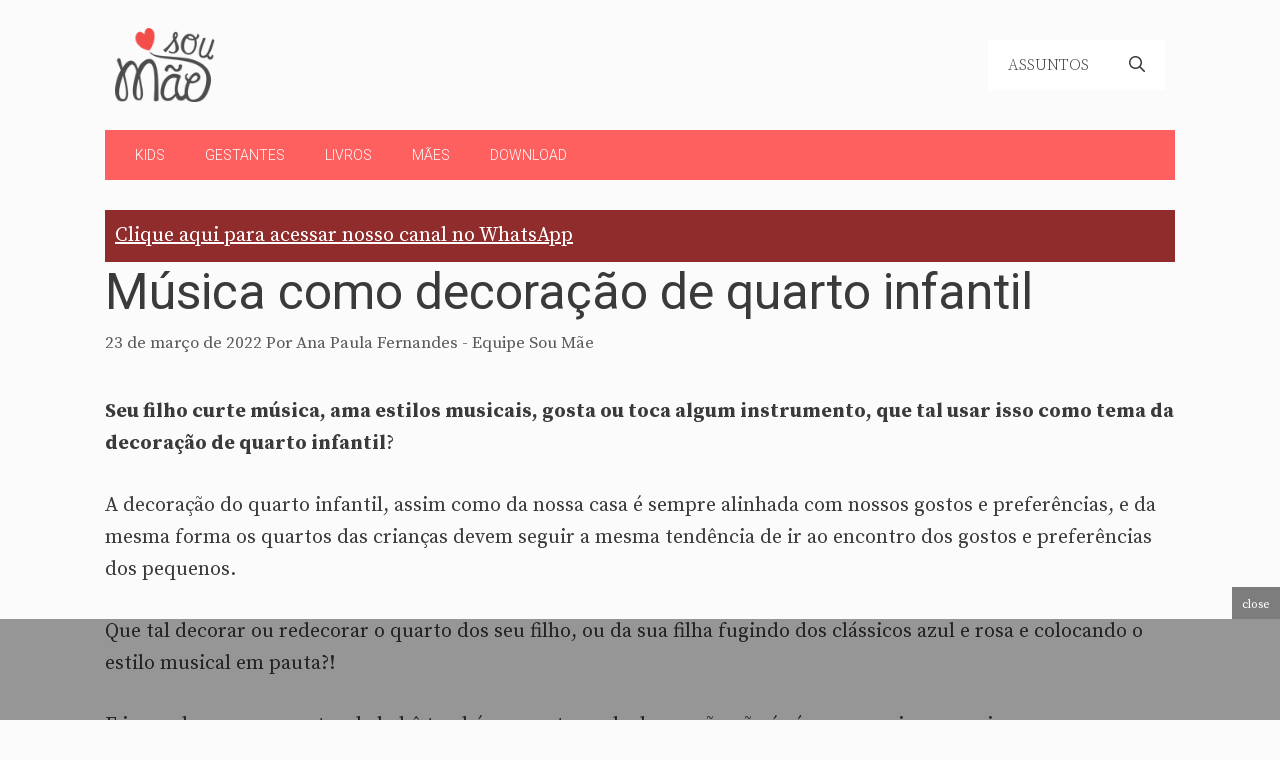

--- FILE ---
content_type: text/html; charset=UTF-8
request_url: https://www.soumae.org/musica-como-decoracao-de-quarto-infantil/
body_size: 27825
content:
<!DOCTYPE html>
<html lang="pt-BR">
<head>
	<meta charset="UTF-8">
	<style id="jetpack-boost-critical-css">@media all{body{background-color:#fbfbfb;color:#3a3a3a}a{color:#c00}.grid-container{max-width:1070px}.site-header .header-image{width:100px}.navigation-search{position:absolute;left:-99999px;visibility:hidden;z-index:20;width:100%;top:0;opacity:0}.navigation-search input[type=search]{outline:0;border:0;vertical-align:bottom;line-height:1;opacity:.9;width:100%;z-index:20;border-radius:0;-webkit-appearance:none;height:60px}.navigation-search input::-webkit-search-cancel-button,.navigation-search input::-webkit-search-results-button{display:none}:root{--contrast-2:#575760;--base:#f0f0f0;--base-2:#f7f8f9;--base-3:#fff}body,button,input{font-family:Source Serif Pro,serif;font-weight:400;font-size:20px}body{line-height:32px}.main-navigation .menu-bar-items,.main-navigation .menu-toggle,.main-navigation a{font-family:Source Serif Pro,serif;font-weight:300;text-transform:uppercase;font-size:16px}button:not(.menu-toggle){font-weight:500;text-transform:uppercase;font-size:14px}h1{font-family:Roboto,sans-serif;font-size:50px}h2{font-family:Roboto,sans-serif;font-weight:400;font-size:26px}h3{font-family:Roboto,sans-serif;font-size:24px}.site-header{background-color:rgba(255,255,255,0);color:#3a3a3a}.site-header a{color:#3a3a3a}.main-navigation,.main-navigation ul ul{background-color:var(--base-3)}.main-navigation .main-nav ul li a,.main-navigation .menu-bar-items,.main-navigation .menu-toggle{color:#3a3a3a}.main-navigation .main-nav ul li[class*=current-menu-]>a{color:#3a3a3a;background-color:var(--base)}.navigation-search input[type=search]{color:#3a3a3a;background-color:var(--base-2)}.main-navigation ul ul{background-color:var(--base-3)}.main-navigation .main-nav ul ul li a{color:#515151}.main-navigation .main-nav ul ul li[class*=current-menu-]>a{color:var(--contrast-2);background-color:var(--base)}.separate-containers .inside-article{background-color:#fbfbfb}.entry-meta{color:#595959}.entry-meta a{color:#595959}h2{color:#222}input[type=search]{color:#666;background-color:#fafafa;border-color:#ccc}button{color:#fff;background-color:#fe6060}.inside-header{padding:20px 10px}.separate-containers .inside-article{padding:0 0 60px}.site-main>*{margin-bottom:30px}.separate-containers .site-main{margin:30px}.main-navigation .main-nav ul li a,.main-navigation .menu-bar-item>a,.menu-toggle{line-height:50px}.navigation-search input[type=search]{height:50px}@media (max-width:768px){.separate-containers .inside-article{padding:20px}}.site-content .content-area{width:100%}@media (max-width:768px){.main-navigation .menu-toggle{display:block}.has-inline-mobile-toggle #site-navigation .inside-navigation>:not(.navigation-search):not(.main-nav),.main-navigation ul,.main-navigation:not(.slideout-navigation):not(.toggled) .main-nav>ul{display:none}.has-inline-mobile-toggle .mobile-menu-control-wrapper{display:flex;flex-wrap:wrap}.has-inline-mobile-toggle .inside-header{flex-direction:row;text-align:left;flex-wrap:wrap}.has-inline-mobile-toggle #site-navigation{flex-basis:100%}}.slideout-navigation.main-navigation{background-color:#fbfbfb}.slideout-navigation.main-navigation .main-nav ul li a{color:#3a3a3a}.slideout-navigation.main-navigation .main-nav ul li[class*=current-menu-]>a{color:#fbfbfb;background-color:#3a3a3c}.slideout-navigation,.slideout-navigation a{color:#3a3a3a}@media screen and (max-width:600px){#header_ad{visibility:hidden;display:none}}.ad-slideup{position:fixed;display:block;left:0;right:0;bottom:0;z-index:900;background-color:rgba(0,0,0,.4)}.adace-slideup-slot-closer{display:block;padding:0 8px;position:absolute;top:auto;bottom:100%;right:0;left:auto;color:#fff;background-color:rgba(0,0,0,.5)}.adace-slideup-slot-closer .closer-label{display:inline-block;padding:0 2px;font-size:12px;line-height:20px}}@media all{#jp-relatedposts{display:none;padding-top:1em;margin:1em 0;position:relative;clear:both}.jp-relatedposts:after{content:"";display:block;clear:both}#jp-relatedposts h3.jp-relatedposts-headline{margin:0 0 1em 0;display:inline-block;float:left;font-size:9pt;font-weight:700;font-family:inherit}#jp-relatedposts h3.jp-relatedposts-headline em:before{content:"";display:block;width:100%;min-width:30px;border-top:1px solid #dcdcde;border-top:1px solid rgba(0,0,0,.2);margin-bottom:1em}#jp-relatedposts h3.jp-relatedposts-headline em{font-style:normal;font-weight:700}.wp-block-image img{box-sizing:border-box;height:auto;max-width:100%;vertical-align:bottom}.wp-block-image .aligncenter{display:table}.wp-block-image .aligncenter>figcaption{caption-side:bottom;display:table-caption}.wp-block-image .aligncenter{margin-left:auto;margin-right:auto}.wp-block-image figcaption{margin-bottom:1em;margin-top:.5em}.wp-block-image figure{margin:0}ol,ul{box-sizing:border-box}.entry-content{counter-reset:footnotes}.aligncenter{clear:both}.screen-reader-text{clip:rect(1px,1px,1px,1px);word-wrap:normal!important;border:0;-webkit-clip-path:inset(50%);clip-path:inset(50%);height:1px;margin:-1px;overflow:hidden;padding:0;position:absolute;width:1px}html :where(img[class*=wp-image-]){height:auto;max-width:100%}:where(figure){margin:0 0 1em}.screen-reader-text{clip:rect(1px,1px,1px,1px);position:absolute!important}.comment-meta .avatar{float:left;margin-right:10px;border-radius:50%}#cancel-comment-reply-link{padding-left:10px}body,figure,h1,h2,h3,html,li,ol,p,ul{margin:0;padding:0;border:0}html{font-family:sans-serif;-webkit-text-size-adjust:100%;-ms-text-size-adjust:100%;-webkit-font-smoothing:antialiased;-moz-osx-font-smoothing:grayscale}main{display:block}html{box-sizing:border-box}*{box-sizing:inherit}button,input{font-family:inherit;font-size:100%;margin:0}[type=search]{-webkit-appearance:textfield;outline-offset:-2px}body,button,input{font-family:-apple-system,system-ui,BlinkMacSystemFont,"Segoe UI",Helvetica,Arial,sans-serif,"Apple Color Emoji","Segoe UI Emoji","Segoe UI Symbol";font-weight:400;text-transform:none;font-size:17px;line-height:1.5}p{margin-bottom:1.5em}h1,h2,h3{font-family:inherit;font-size:100%;font-style:inherit;font-weight:inherit}h1{font-size:42px;margin-bottom:20px;line-height:1.2em;font-weight:400;text-transform:none}h2{font-size:35px;margin-bottom:20px;line-height:1.2em;font-weight:400;text-transform:none}h3{font-size:29px;margin-bottom:20px;line-height:1.2em;font-weight:400;text-transform:none}ol,ul{margin:0 0 1.5em 3em}ul{list-style:disc}ol{list-style:decimal}li>ul{margin-bottom:0;margin-left:1.5em}strong{font-weight:700}em{font-style:italic}ins{text-decoration:none}figure{margin:0}img{height:auto;max-width:100%}button{background:#55555e;color:#fff;border:1px solid transparent;-webkit-appearance:button;padding:10px 20px}input[type=search]{border:1px solid;border-radius:0;padding:10px 15px;max-width:100%}a{text-decoration:none}.aligncenter{clear:both;display:block;margin:0 auto}.size-large{max-width:100%;height:auto}.screen-reader-text{border:0;clip:rect(1px,1px,1px,1px);-webkit-clip-path:inset(50%);clip-path:inset(50%);height:1px;margin:-1px;overflow:hidden;padding:0;position:absolute!important;width:1px;word-wrap:normal!important}.main-navigation{z-index:100;padding:0;clear:both;display:block}.main-navigation a{display:block;text-decoration:none;font-weight:400;text-transform:none;font-size:15px}.main-navigation ul{list-style:none;margin:0;padding-left:0}.main-navigation .main-nav ul li a{padding-left:20px;padding-right:20px;line-height:60px}.inside-navigation{position:relative}.main-navigation .inside-navigation{display:flex;align-items:center;flex-wrap:wrap;justify-content:space-between}.main-navigation .main-nav>ul{display:flex;flex-wrap:wrap;align-items:center}.main-navigation li{position:relative}.main-navigation .menu-bar-items{display:flex;align-items:center;font-size:15px}.main-navigation .menu-bar-items a{color:inherit}.main-navigation .menu-bar-item{position:relative}.main-navigation .menu-bar-item.search-item{z-index:20}.main-navigation .menu-bar-item>a{padding-left:20px;padding-right:20px;line-height:60px}.main-navigation ul ul{display:block;box-shadow:1px 1px 0 rgba(0,0,0,.1);float:left;position:absolute;left:-99999px;opacity:0;z-index:99999;width:200px;text-align:left;top:auto;height:0;overflow:hidden}.main-navigation ul ul a{display:block}.main-navigation ul ul li{width:100%}.main-navigation .main-nav ul ul li a{line-height:normal;padding:10px 20px;font-size:14px}.main-navigation .main-nav ul li.menu-item-has-children>a{padding-right:0;position:relative}.menu-item-has-children .dropdown-menu-toggle{display:inline-block;height:100%;clear:both;padding-right:20px;padding-left:10px}.site-header{position:relative}.inside-header{padding:20px 40px}.site-logo{display:inline-block;max-width:100%}.site-header .header-image{vertical-align:middle}.inside-header{display:flex;align-items:center}.nav-float-right #site-navigation{margin-left:auto}.posted-on .updated{display:none}.byline,.single .byline{display:inline}.entry-content:not(:first-child){margin-top:2em}.entry-header,.site-content{word-wrap:break-word}.entry-title{margin-bottom:0}.entry-meta{font-size:85%;margin-top:.5em;line-height:1.5}.wp-block-image figcaption{font-size:13px;text-align:center}.footer-widgets .widget :last-child{margin-bottom:0}.site-content{display:flex}.grid-container{margin-left:auto;margin-right:auto;max-width:1200px}.site-main>*{margin-bottom:20px}.separate-containers .inside-article{padding:40px}.separate-containers .site-main{margin:20px}.separate-containers.no-sidebar .site-main{margin-left:0;margin-right:0}.gp-icon{display:inline-flex;align-self:center}.gp-icon svg{height:1em;width:1em;top:.125em;position:relative;fill:currentColor}.icon-menu-bars svg:nth-child(2),.icon-search svg:nth-child(2){display:none}.container.grid-container{width:auto}.menu-toggle{display:none}.menu-toggle{padding:0 20px;line-height:60px;margin:0;font-weight:400;text-transform:none;font-size:15px}button.menu-toggle{background-color:transparent;flex-grow:1;border:0;text-align:center}.has-menu-bar-items button.menu-toggle{flex-grow:0}.mobile-menu-control-wrapper{display:none;margin-left:auto;align-items:center}@media (max-width:768px){.inside-header{flex-direction:column;text-align:center}.site-content{flex-direction:column}.container .site-content .content-area{width:auto}#main{margin-left:0;margin-right:0}.entry-meta{font-size:inherit}.entry-meta a{line-height:1.8em}}.slideout-overlay{z-index:100000;position:fixed;width:100%;height:100%;height:100vh;min-height:100%;top:0;right:0;bottom:0;left:0;background-color:rgba(0,0,0,.8);visibility:hidden;opacity:0}.slideout-overlay button.slideout-exit{position:fixed;top:0;background-color:transparent;color:#fff;font-size:30px;border:0;opacity:0}.slideout-navigation .main-nav{margin-bottom:40px}.slideout-navigation:not(.do-overlay) .main-nav{width:100%;box-sizing:border-box}.slideout-navigation .slideout-menu{display:block}#generate-slideout-menu{z-index:100001}#generate-slideout-menu .slideout-menu li{float:none;width:100%;clear:both;text-align:left}#generate-slideout-menu.main-navigation ul ul{display:none}#generate-slideout-menu.main-navigation .main-nav ul ul{position:relative;top:0;left:0;width:100%}.slideout-navigation .menu-item-has-children .dropdown-menu-toggle{float:right}@media (max-width:768px){.slideout-overlay button.slideout-exit{font-size:20px;padding:10px}.slideout-overlay{top:-100px;height:calc(100% + 100px);height:calc(100vh + 100px);min-height:calc(100% + 100px)}}#jp-relatedposts{clear:both;display:none;margin:1em 0;padding-top:1em;position:relative}.jp-relatedposts:after{clear:both;content:"";display:block}#jp-relatedposts h3.jp-relatedposts-headline{display:inline-block;float:left;font-family:inherit;font-size:9pt;font-weight:700;margin:0 0 1em}#jp-relatedposts h3.jp-relatedposts-headline em:before{border-top:1px solid #dcdcde;border-top:1px solid rgba(0,0,0,.2);content:"";display:block;margin-bottom:1em;min-width:30px;width:100%}#jp-relatedposts h3.jp-relatedposts-headline em{font-style:normal;font-weight:700}.screen-reader-text{border:0;clip:rect(1px,1px,1px,1px);-webkit-clip-path:inset(50%);clip-path:inset(50%);height:1px;margin:-1px;overflow:hidden;padding:0;position:absolute!important;width:1px;word-wrap:normal!important}}@media all{#jp-relatedposts{display:none;padding-top:1em;margin:1em 0;position:relative;clear:both}.jp-relatedposts:after{content:"";display:block;clear:both}#jp-relatedposts h3.jp-relatedposts-headline{margin:0 0 1em 0;display:inline-block;float:left;font-size:9pt;font-weight:700;font-family:inherit}#jp-relatedposts h3.jp-relatedposts-headline em:before{content:"";display:block;width:100%;min-width:30px;border-top:1px solid #dcdcde;border-top:1px solid rgba(0,0,0,.2);margin-bottom:1em}#jp-relatedposts h3.jp-relatedposts-headline em{font-style:normal;font-weight:700}.wp-block-image img{box-sizing:border-box;height:auto;max-width:100%;vertical-align:bottom}.wp-block-image .aligncenter{display:table}.wp-block-image .aligncenter>figcaption{caption-side:bottom;display:table-caption}.wp-block-image .aligncenter{margin-left:auto;margin-right:auto}.wp-block-image figcaption{margin-bottom:1em;margin-top:.5em}.wp-block-image figure{margin:0}ol,ul{box-sizing:border-box}.entry-content{counter-reset:footnotes}.aligncenter{clear:both}.screen-reader-text{clip:rect(1px,1px,1px,1px);word-wrap:normal!important;border:0;-webkit-clip-path:inset(50%);clip-path:inset(50%);height:1px;margin:-1px;overflow:hidden;padding:0;position:absolute;width:1px}html :where(img[class*=wp-image-]){height:auto;max-width:100%}:where(figure){margin:0 0 1em}.screen-reader-text{clip:rect(1px,1px,1px,1px);position:absolute!important}body,figure,h1,h2,h3,html,li,ol,p,ul{margin:0;padding:0;border:0}html{font-family:sans-serif;-webkit-text-size-adjust:100%;-ms-text-size-adjust:100%;-webkit-font-smoothing:antialiased;-moz-osx-font-smoothing:grayscale}main{display:block}html{box-sizing:border-box}*{box-sizing:inherit}button,input{font-family:inherit;font-size:100%;margin:0}[type=search]{-webkit-appearance:textfield;outline-offset:-2px}body,button,input{font-family:-apple-system,system-ui,BlinkMacSystemFont,"Segoe UI",Helvetica,Arial,sans-serif,"Apple Color Emoji","Segoe UI Emoji","Segoe UI Symbol";font-weight:400;text-transform:none;font-size:17px;line-height:1.5}p{margin-bottom:1.5em}h1,h2,h3{font-family:inherit;font-size:100%;font-style:inherit;font-weight:inherit}h1{font-size:42px;margin-bottom:20px;line-height:1.2em;font-weight:400;text-transform:none}h2{font-size:35px;margin-bottom:20px;line-height:1.2em;font-weight:400;text-transform:none}h3{font-size:29px;margin-bottom:20px;line-height:1.2em;font-weight:400;text-transform:none}ol,ul{margin:0 0 1.5em 3em}ul{list-style:disc}ol{list-style:decimal}li>ul{margin-bottom:0;margin-left:1.5em}strong{font-weight:700}em{font-style:italic}ins{text-decoration:none}figure{margin:0}img{height:auto;max-width:100%}button{background:#55555e;color:#fff;border:1px solid transparent;-webkit-appearance:button;padding:10px 20px}input[type=search]{border:1px solid;border-radius:0;padding:10px 15px;max-width:100%}a{text-decoration:none}.aligncenter{clear:both;display:block;margin:0 auto}.size-large{max-width:100%;height:auto}.screen-reader-text{border:0;clip:rect(1px,1px,1px,1px);-webkit-clip-path:inset(50%);clip-path:inset(50%);height:1px;margin:-1px;overflow:hidden;padding:0;position:absolute!important;width:1px;word-wrap:normal!important}.main-navigation{z-index:100;padding:0;clear:both;display:block}.main-navigation a{display:block;text-decoration:none;font-weight:400;text-transform:none;font-size:15px}.main-navigation ul{list-style:none;margin:0;padding-left:0}.main-navigation .main-nav ul li a{padding-left:20px;padding-right:20px;line-height:60px}.inside-navigation{position:relative}.main-navigation .inside-navigation{display:flex;align-items:center;flex-wrap:wrap;justify-content:space-between}.main-navigation .main-nav>ul{display:flex;flex-wrap:wrap;align-items:center}.main-navigation li{position:relative}.main-navigation .menu-bar-items{display:flex;align-items:center;font-size:15px}.main-navigation .menu-bar-items a{color:inherit}.main-navigation .menu-bar-item{position:relative}.main-navigation .menu-bar-item.search-item{z-index:20}.main-navigation .menu-bar-item>a{padding-left:20px;padding-right:20px;line-height:60px}.main-navigation ul ul{display:block;box-shadow:1px 1px 0 rgba(0,0,0,.1);float:left;position:absolute;left:-99999px;opacity:0;z-index:99999;width:200px;text-align:left;top:auto;height:0;overflow:hidden}.main-navigation ul ul a{display:block}.main-navigation ul ul li{width:100%}.main-navigation .main-nav ul ul li a{line-height:normal;padding:10px 20px;font-size:14px}.main-navigation .main-nav ul li.menu-item-has-children>a{padding-right:0;position:relative}.menu-item-has-children .dropdown-menu-toggle{display:inline-block;height:100%;clear:both;padding-right:20px;padding-left:10px}.site-header{position:relative}.inside-header{padding:20px 40px}.site-logo{display:inline-block;max-width:100%}.site-header .header-image{vertical-align:middle}.inside-header{display:flex;align-items:center}.nav-float-right #site-navigation{margin-left:auto}.posted-on .updated{display:none}.byline,.single .byline{display:inline}.entry-content:not(:first-child){margin-top:2em}.entry-header,.site-content{word-wrap:break-word}.entry-title{margin-bottom:0}.entry-meta{font-size:85%;margin-top:.5em;line-height:1.5}.wp-block-image figcaption{font-size:13px;text-align:center}.footer-widgets .widget :last-child{margin-bottom:0}.site-content{display:flex}.grid-container{margin-left:auto;margin-right:auto;max-width:1200px}.site-main>*{margin-bottom:20px}.separate-containers .inside-article{padding:40px}.separate-containers .site-main{margin:20px}.separate-containers.no-sidebar .site-main{margin-left:0;margin-right:0}.gp-icon{display:inline-flex;align-self:center}.gp-icon svg{height:1em;width:1em;top:.125em;position:relative;fill:currentColor}.icon-menu-bars svg:nth-child(2),.icon-search svg:nth-child(2){display:none}.container.grid-container{width:auto}.menu-toggle{display:none}.menu-toggle{padding:0 20px;line-height:60px;margin:0;font-weight:400;text-transform:none;font-size:15px}button.menu-toggle{background-color:transparent;flex-grow:1;border:0;text-align:center}.has-menu-bar-items button.menu-toggle{flex-grow:0}.mobile-menu-control-wrapper{display:none;margin-left:auto;align-items:center}@media (max-width:768px){.inside-header{flex-direction:column;text-align:center}.site-content{flex-direction:column}.container .site-content .content-area{width:auto}#main{margin-left:0;margin-right:0}.entry-meta{font-size:inherit}.entry-meta a{line-height:1.8em}}.slideout-overlay{z-index:100000;position:fixed;width:100%;height:100%;height:100vh;min-height:100%;top:0;right:0;bottom:0;left:0;background-color:rgba(0,0,0,.8);visibility:hidden;opacity:0}.slideout-overlay button.slideout-exit{position:fixed;top:0;background-color:transparent;color:#fff;font-size:30px;border:0;opacity:0}.slideout-navigation .main-nav{margin-bottom:40px}.slideout-navigation:not(.do-overlay) .main-nav{width:100%;box-sizing:border-box}.slideout-navigation .slideout-menu{display:block}#generate-slideout-menu{z-index:100001}#generate-slideout-menu .slideout-menu li{float:none;width:100%;clear:both;text-align:left}#generate-slideout-menu.main-navigation ul ul{display:none}#generate-slideout-menu.main-navigation .main-nav ul ul{position:relative;top:0;left:0;width:100%}.slideout-navigation .menu-item-has-children .dropdown-menu-toggle{float:right}@media (max-width:768px){.slideout-overlay button.slideout-exit{font-size:20px;padding:10px}.slideout-overlay{top:-100px;height:calc(100% + 100px);height:calc(100vh + 100px);min-height:calc(100% + 100px)}}#jp-relatedposts{clear:both;display:none;margin:1em 0;padding-top:1em;position:relative}.jp-relatedposts:after{clear:both;content:"";display:block}#jp-relatedposts h3.jp-relatedposts-headline{display:inline-block;float:left;font-family:inherit;font-size:9pt;font-weight:700;margin:0 0 1em}#jp-relatedposts h3.jp-relatedposts-headline em:before{border-top:1px solid #dcdcde;border-top:1px solid rgba(0,0,0,.2);content:"";display:block;margin-bottom:1em;min-width:30px;width:100%}#jp-relatedposts h3.jp-relatedposts-headline em{font-style:normal;font-weight:700}.screen-reader-text{border:0;clip:rect(1px,1px,1px,1px);-webkit-clip-path:inset(50%);clip-path:inset(50%);height:1px;margin:-1px;overflow:hidden;padding:0;position:absolute!important;width:1px;word-wrap:normal!important}}@media all{body{background-color:#fbfbfb;color:#3a3a3a}a{color:#c00}.grid-container{max-width:1070px}.site-header .header-image{width:100px}.navigation-search{position:absolute;left:-99999px;visibility:hidden;z-index:20;width:100%;top:0;opacity:0}.navigation-search input[type=search]{outline:0;border:0;vertical-align:bottom;line-height:1;opacity:.9;width:100%;z-index:20;border-radius:0;-webkit-appearance:none;height:60px}.navigation-search input::-webkit-search-cancel-button,.navigation-search input::-webkit-search-results-button{display:none}:root{--contrast-2:#575760;--base:#f0f0f0;--base-2:#f7f8f9;--base-3:#fff}body,button,input{font-family:Source Serif Pro,serif;font-weight:400;font-size:20px}body{line-height:32px}.main-navigation .menu-bar-items,.main-navigation .menu-toggle,.main-navigation a{font-family:Source Serif Pro,serif;font-weight:300;text-transform:uppercase;font-size:16px}button:not(.menu-toggle){font-weight:500;text-transform:uppercase;font-size:14px}h1{font-family:Roboto,sans-serif;font-size:50px}h2{font-family:Roboto,sans-serif;font-weight:400;font-size:26px}h3{font-family:Roboto,sans-serif;font-size:24px}.site-header{background-color:rgba(255,255,255,0);color:#3a3a3a}.site-header a{color:#3a3a3a}.main-navigation,.main-navigation ul ul{background-color:var(--base-3)}.main-navigation .main-nav ul li a,.main-navigation .menu-bar-items,.main-navigation .menu-toggle{color:#3a3a3a}.main-navigation .main-nav ul li[class*=current-menu-]>a{color:#3a3a3a;background-color:var(--base)}.navigation-search input[type=search]{color:#3a3a3a;background-color:var(--base-2)}.main-navigation ul ul{background-color:var(--base-3)}.main-navigation .main-nav ul ul li a{color:#515151}.main-navigation .main-nav ul ul li[class*=current-menu-]>a{color:var(--contrast-2);background-color:var(--base)}.separate-containers .inside-article{background-color:#fbfbfb}.entry-meta{color:#595959}.entry-meta a{color:#595959}h2{color:#222}input[type=search]{color:#666;background-color:#fafafa;border-color:#ccc}button{color:#fff;background-color:#fe6060}.inside-header{padding:20px 10px}.separate-containers .inside-article{padding:0 0 60px}.site-main>*{margin-bottom:30px}.separate-containers .site-main{margin:30px}.main-navigation .main-nav ul li a,.main-navigation .menu-bar-item>a,.menu-toggle{line-height:50px}.navigation-search input[type=search]{height:50px}@media (max-width:768px){.separate-containers .inside-article{padding:20px}}.site-content .content-area{width:100%}@media (max-width:768px){.main-navigation .menu-toggle{display:block}.has-inline-mobile-toggle #site-navigation .inside-navigation>:not(.navigation-search):not(.main-nav),.main-navigation ul,.main-navigation:not(.slideout-navigation):not(.toggled) .main-nav>ul{display:none}.has-inline-mobile-toggle .mobile-menu-control-wrapper{display:flex;flex-wrap:wrap}.has-inline-mobile-toggle .inside-header{flex-direction:row;text-align:left;flex-wrap:wrap}.has-inline-mobile-toggle #site-navigation{flex-basis:100%}}.slideout-navigation.main-navigation{background-color:#fbfbfb}.slideout-navigation.main-navigation .main-nav ul li a{color:#3a3a3a}.slideout-navigation.main-navigation .main-nav ul li[class*=current-menu-]>a{color:#fbfbfb;background-color:#3a3a3c}.slideout-navigation,.slideout-navigation a{color:#3a3a3a}}@media all{body{background-color:#fbfbfb;color:#3a3a3a}a{color:#c00}.grid-container{max-width:1070px}.site-header .header-image{width:100px}.navigation-search{position:absolute;left:-99999px;visibility:hidden;z-index:20;width:100%;top:0;opacity:0}.navigation-search input[type=search]{outline:0;border:0;vertical-align:bottom;line-height:1;opacity:.9;width:100%;z-index:20;border-radius:0;-webkit-appearance:none;height:60px}.navigation-search input::-webkit-search-cancel-button,.navigation-search input::-webkit-search-results-button{display:none}:root{--contrast-2:#575760;--base:#f0f0f0;--base-2:#f7f8f9;--base-3:#fff}body,button,input{font-family:Source Serif Pro,serif;font-weight:400;font-size:20px}body{line-height:32px}.main-navigation .menu-bar-items,.main-navigation .menu-toggle,.main-navigation a{font-family:Source Serif Pro,serif;font-weight:300;text-transform:uppercase;font-size:16px}button:not(.menu-toggle){font-weight:500;text-transform:uppercase;font-size:14px}h1{font-family:Roboto,sans-serif;font-size:50px}h2{font-family:Roboto,sans-serif;font-weight:400;font-size:26px}h3{font-family:Roboto,sans-serif;font-size:24px}.site-header{background-color:rgba(255,255,255,0);color:#3a3a3a}.site-header a{color:#3a3a3a}.main-navigation,.main-navigation ul ul{background-color:var(--base-3)}.main-navigation .main-nav ul li a,.main-navigation .menu-bar-items,.main-navigation .menu-toggle{color:#3a3a3a}.main-navigation .main-nav ul li[class*=current-menu-]>a{color:#3a3a3a;background-color:var(--base)}.navigation-search input[type=search]{color:#3a3a3a;background-color:var(--base-2)}.main-navigation ul ul{background-color:var(--base-3)}.main-navigation .main-nav ul ul li a{color:#515151}.main-navigation .main-nav ul ul li[class*=current-menu-]>a{color:var(--contrast-2);background-color:var(--base)}.separate-containers .inside-article{background-color:#fbfbfb}.entry-meta{color:#595959}.entry-meta a{color:#595959}h2{color:#222}input[type=search]{color:#666;background-color:#fafafa;border-color:#ccc}button{color:#fff;background-color:#fe6060}.inside-header{padding:20px 10px}.separate-containers .inside-article{padding:0 0 60px}.site-main>*{margin-bottom:30px}.separate-containers .site-main{margin:30px}.main-navigation .main-nav ul li a,.main-navigation .menu-bar-item>a,.menu-toggle{line-height:50px}.navigation-search input[type=search]{height:50px}@media (max-width:768px){.separate-containers .inside-article{padding:20px}}.site-content .content-area{width:100%}@media (max-width:768px){.main-navigation .menu-toggle{display:block}.has-inline-mobile-toggle #site-navigation .inside-navigation>:not(.navigation-search):not(.main-nav),.main-navigation ul,.main-navigation:not(.slideout-navigation):not(.toggled) .main-nav>ul{display:none}.has-inline-mobile-toggle .mobile-menu-control-wrapper{display:flex;flex-wrap:wrap}.has-inline-mobile-toggle .inside-header{flex-direction:row;text-align:left;flex-wrap:wrap}.has-inline-mobile-toggle #site-navigation{flex-basis:100%}}.slideout-navigation.main-navigation{background-color:#fbfbfb}.slideout-navigation.main-navigation .main-nav ul li a{color:#3a3a3a}.slideout-navigation.main-navigation .main-nav ul li[class*=current-menu-]>a{color:#fbfbfb;background-color:#3a3a3c}.slideout-navigation,.slideout-navigation a{color:#3a3a3a}.ad-slideup{position:fixed;display:block;left:0;right:0;bottom:0;z-index:900;background-color:rgba(0,0,0,.4)}.adace-slideup-slot-closer{display:block;padding:0 8px;position:absolute;top:auto;bottom:100%;right:0;left:auto;color:#fff;background-color:rgba(0,0,0,.5)}.adace-slideup-slot-closer .closer-label{display:inline-block;padding:0 2px;font-size:12px;line-height:20px}}</style><meta name='robots' content='index, follow, max-image-preview:large, max-snippet:-1, max-video-preview:-1' />
<meta name="viewport" content="width=device-width, initial-scale=1"><!-- Etiqueta do modo de consentimento do Google (gtag.js) dataLayer adicionada pelo Site Kit -->

<!-- Fim da etiqueta do modo de consentimento do Google (gtag.js) dataLayer adicionada pelo Site Kit -->

	<!-- This site is optimized with the Yoast SEO plugin v26.8 - https://yoast.com/product/yoast-seo-wordpress/ -->
	<title>Música como decoração de quarto infantil</title>
	<meta name="description" content="Seu filho curte música, ama estilos musicais, gosta ou toca algum instrumento, que tal usar isso como tema da decoração de quarto infantil?" />
	<link rel="canonical" href="https://www.soumae.org/musica-como-decoracao-de-quarto-infantil/" />
	<meta property="og:locale" content="pt_BR" />
	<meta property="og:type" content="article" />
	<meta property="og:title" content="Música como decoração de quarto infantil" />
	<meta property="og:description" content="Seu filho curte música, ama estilos musicais, gosta ou toca algum instrumento, que tal usar isso como tema da decoração de quarto infantil?" />
	<meta property="og:url" content="https://www.soumae.org/musica-como-decoracao-de-quarto-infantil/" />
	<meta property="og:site_name" content="Sou Mãe" />
	<meta property="article:publisher" content="https://www.facebook.com/sitesoumae" />
	<meta property="article:author" content="https://www.facebook.com/anapaulamalmeidafernandes" />
	<meta property="article:published_time" content="2022-03-23T22:56:46+00:00" />
	<meta property="article:modified_time" content="2022-03-24T10:33:04+00:00" />
	<meta property="og:image" content="https://www.soumae.org/wp-content/uploads/2022/03/decoracao-de-musica-para-quarto-infantil2-1.jpg" />
	<meta property="og:image:width" content="1000" />
	<meta property="og:image:height" content="1150" />
	<meta property="og:image:type" content="image/jpeg" />
	<meta name="author" content="Ana Paula Fernandes - Equipe Sou Mãe" />
	<meta name="twitter:card" content="summary_large_image" />
	<meta name="twitter:creator" content="@blogsoumae" />
	<meta name="twitter:site" content="@blogsoumae" />
	<meta name="twitter:label1" content="Escrito por" />
	<meta name="twitter:data1" content="Ana Paula Fernandes - Equipe Sou Mãe" />
	<meta name="twitter:label2" content="Est. tempo de leitura" />
	<meta name="twitter:data2" content="6 minutos" />
	<script data-jetpack-boost="ignore" type="application/ld+json" class="yoast-schema-graph">{"@context":"https://schema.org","@graph":[{"@type":"Article","@id":"https://www.soumae.org/musica-como-decoracao-de-quarto-infantil/#article","isPartOf":{"@id":"https://www.soumae.org/musica-como-decoracao-de-quarto-infantil/"},"author":{"name":"Ana Paula Fernandes - Equipe Sou Mãe","@id":"https://www.soumae.org/#/schema/person/7a35cdcf2e955e6bd14dd140f97d0ec1"},"headline":"Música como decoração de quarto infantil","datePublished":"2022-03-23T22:56:46+00:00","dateModified":"2022-03-24T10:33:04+00:00","mainEntityOfPage":{"@id":"https://www.soumae.org/musica-como-decoracao-de-quarto-infantil/"},"wordCount":1074,"publisher":{"@id":"https://www.soumae.org/#organization"},"image":{"@id":"https://www.soumae.org/musica-como-decoracao-de-quarto-infantil/#primaryimage"},"thumbnailUrl":"https://i0.wp.com/www.soumae.org/wp-content/uploads/2022/03/decoracao-de-musica-para-quarto-infantil2-1.jpg?fit=1000%2C1150&ssl=1","keywords":["quarto infantil"],"articleSection":["Quartos"],"inLanguage":"pt-BR"},{"@type":"WebPage","@id":"https://www.soumae.org/musica-como-decoracao-de-quarto-infantil/","url":"https://www.soumae.org/musica-como-decoracao-de-quarto-infantil/","name":"Música como decoração de quarto infantil","isPartOf":{"@id":"https://www.soumae.org/#website"},"primaryImageOfPage":{"@id":"https://www.soumae.org/musica-como-decoracao-de-quarto-infantil/#primaryimage"},"image":{"@id":"https://www.soumae.org/musica-como-decoracao-de-quarto-infantil/#primaryimage"},"thumbnailUrl":"https://i0.wp.com/www.soumae.org/wp-content/uploads/2022/03/decoracao-de-musica-para-quarto-infantil2-1.jpg?fit=1000%2C1150&ssl=1","datePublished":"2022-03-23T22:56:46+00:00","dateModified":"2022-03-24T10:33:04+00:00","description":"Seu filho curte música, ama estilos musicais, gosta ou toca algum instrumento, que tal usar isso como tema da decoração de quarto infantil?","breadcrumb":{"@id":"https://www.soumae.org/musica-como-decoracao-de-quarto-infantil/#breadcrumb"},"inLanguage":"pt-BR","potentialAction":[{"@type":"ReadAction","target":["https://www.soumae.org/musica-como-decoracao-de-quarto-infantil/"]}]},{"@type":"ImageObject","inLanguage":"pt-BR","@id":"https://www.soumae.org/musica-como-decoracao-de-quarto-infantil/#primaryimage","url":"https://i0.wp.com/www.soumae.org/wp-content/uploads/2022/03/decoracao-de-musica-para-quarto-infantil2-1.jpg?fit=1000%2C1150&ssl=1","contentUrl":"https://i0.wp.com/www.soumae.org/wp-content/uploads/2022/03/decoracao-de-musica-para-quarto-infantil2-1.jpg?fit=1000%2C1150&ssl=1","width":1000,"height":1150},{"@type":"BreadcrumbList","@id":"https://www.soumae.org/musica-como-decoracao-de-quarto-infantil/#breadcrumb","itemListElement":[{"@type":"ListItem","position":1,"name":"Início","item":"https://www.soumae.org/"},{"@type":"ListItem","position":2,"name":"Blog","item":"https://www.soumae.org/blog/"},{"@type":"ListItem","position":3,"name":"Música como decoração de quarto infantil"}]},{"@type":"WebSite","@id":"https://www.soumae.org/#website","url":"https://www.soumae.org/","name":"Sou Mãe","description":"","publisher":{"@id":"https://www.soumae.org/#organization"},"potentialAction":[{"@type":"SearchAction","target":{"@type":"EntryPoint","urlTemplate":"https://www.soumae.org/?s={search_term_string}"},"query-input":{"@type":"PropertyValueSpecification","valueRequired":true,"valueName":"search_term_string"}}],"inLanguage":"pt-BR"},{"@type":"Organization","@id":"https://www.soumae.org/#organization","name":"Sou Mãe","url":"https://www.soumae.org/","logo":{"@type":"ImageObject","inLanguage":"pt-BR","@id":"https://www.soumae.org/#/schema/logo/image/","url":"https://www.soumae.org/wp-content/uploads/2015/09/Sou-mae-logo-11.png","contentUrl":"https://www.soumae.org/wp-content/uploads/2015/09/Sou-mae-logo-11.png","width":400,"height":295,"caption":"Sou Mãe"},"image":{"@id":"https://www.soumae.org/#/schema/logo/image/"},"sameAs":["https://www.facebook.com/sitesoumae","https://x.com/blogsoumae","https://instagram.com/giselecirolini/","https://www.pinterest.com/soumae/","https://www.youtube.com/user/blogsoumae"]},{"@type":"Person","@id":"https://www.soumae.org/#/schema/person/7a35cdcf2e955e6bd14dd140f97d0ec1","name":"Ana Paula Fernandes - Equipe Sou Mãe","image":{"@type":"ImageObject","inLanguage":"pt-BR","@id":"https://www.soumae.org/#/schema/person/image/","url":"https://secure.gravatar.com/avatar/6cd9931e87c31abe95a62fa2c176489bc567b4082106c0b11a493e1c4123719b?s=96&d=mm&r=g","contentUrl":"https://secure.gravatar.com/avatar/6cd9931e87c31abe95a62fa2c176489bc567b4082106c0b11a493e1c4123719b?s=96&d=mm&r=g","caption":"Ana Paula Fernandes - Equipe Sou Mãe"},"description":"Casada, mãe de quatro (2 meninas e 2 meninos) e Baby Planner certificada internacionalmente pelo IMPI.","sameAs":["https://www.facebook.com/anapaulamalmeidafernandes"],"url":"https://www.soumae.org/author/ana-paula/"}]}</script>
	<!-- / Yoast SEO plugin. -->


<link rel="amphtml" href="https://www.soumae.org/musica-como-decoracao-de-quarto-infantil/amp/" /><meta name="generator" content="AMP for WP 1.1.9"/><link rel='dns-prefetch' href='//www.soumae.org' />
<link rel='dns-prefetch' href='//www.googletagmanager.com' />
<link rel='dns-prefetch' href='//stats.wp.com' />
<link rel='dns-prefetch' href='//v0.wordpress.com' />
<link rel='dns-prefetch' href='//jetpack.wordpress.com' />
<link rel='dns-prefetch' href='//s0.wp.com' />
<link rel='dns-prefetch' href='//public-api.wordpress.com' />
<link rel='dns-prefetch' href='//0.gravatar.com' />
<link rel='dns-prefetch' href='//1.gravatar.com' />
<link rel='dns-prefetch' href='//2.gravatar.com' />
<link rel='dns-prefetch' href='//widgets.wp.com' />
<link rel='preconnect' href='//i0.wp.com' />
<link href='https://fonts.gstatic.com' crossorigin rel='preconnect' />
<link href='https://fonts.googleapis.com' crossorigin rel='preconnect' />
<link rel='preconnect' href='//c0.wp.com' />
<link rel="alternate" type="application/rss+xml" title="Feed para Sou Mãe &raquo;" href="https://www.soumae.org/feed/" />
<link rel="alternate" type="application/rss+xml" title="Feed de comentários para Sou Mãe &raquo;" href="https://www.soumae.org/comments/feed/" />
<link rel="alternate" title="oEmbed (JSON)" type="application/json+oembed" href="https://www.soumae.org/wp-json/oembed/1.0/embed?url=https%3A%2F%2Fwww.soumae.org%2Fmusica-como-decoracao-de-quarto-infantil%2F" />
<link rel="alternate" title="oEmbed (XML)" type="text/xml+oembed" href="https://www.soumae.org/wp-json/oembed/1.0/embed?url=https%3A%2F%2Fwww.soumae.org%2Fmusica-como-decoracao-de-quarto-infantil%2F&#038;format=xml" />
<noscript><link rel='stylesheet' id='all-css-e25f8d1d777e6587ab112a768aa6db81' href='https://www.soumae.org/_jb_static/??4c49ebed84' type='text/css' media='all' /></noscript><link rel='stylesheet' id='all-css-e25f8d1d777e6587ab112a768aa6db81' href='https://www.soumae.org/_jb_static/??4c49ebed84' type='text/css' media="not all" data-media="all" onload="this.media=this.dataset.media; delete this.dataset.media; this.removeAttribute( 'onload' );" />
<style id='generate-style-inline-css'>
body{background-color:#fbfbfb;color:#3a3a3a;}a{color:#1d3dbe;}a:hover, a:focus, a:active{color:#000000;}.grid-container{max-width:1070px;}.wp-block-group__inner-container{max-width:1070px;margin-left:auto;margin-right:auto;}.site-header .header-image{width:100px;}.navigation-search{position:absolute;left:-99999px;pointer-events:none;visibility:hidden;z-index:20;width:100%;top:0;transition:opacity 100ms ease-in-out;opacity:0;}.navigation-search.nav-search-active{left:0;right:0;pointer-events:auto;visibility:visible;opacity:1;}.navigation-search input[type="search"]{outline:0;border:0;vertical-align:bottom;line-height:1;opacity:0.9;width:100%;z-index:20;border-radius:0;-webkit-appearance:none;height:60px;}.navigation-search input::-ms-clear{display:none;width:0;height:0;}.navigation-search input::-ms-reveal{display:none;width:0;height:0;}.navigation-search input::-webkit-search-decoration, .navigation-search input::-webkit-search-cancel-button, .navigation-search input::-webkit-search-results-button, .navigation-search input::-webkit-search-results-decoration{display:none;}.gen-sidebar-nav .navigation-search{top:auto;bottom:0;}:root{--contrast:#222222;--contrast-2:#575760;--contrast-3:#b2b2be;--base:#f0f0f0;--base-2:#f7f8f9;--base-3:#ffffff;--accent:#1e73be;}.has-contrast-color{color:var(--contrast);}.has-contrast-background-color{background-color:var(--contrast);}.has-contrast-2-color{color:var(--contrast-2);}.has-contrast-2-background-color{background-color:var(--contrast-2);}.has-contrast-3-color{color:var(--contrast-3);}.has-contrast-3-background-color{background-color:var(--contrast-3);}.has-base-color{color:var(--base);}.has-base-background-color{background-color:var(--base);}.has-base-2-color{color:var(--base-2);}.has-base-2-background-color{background-color:var(--base-2);}.has-base-3-color{color:var(--base-3);}.has-base-3-background-color{background-color:var(--base-3);}.has-accent-color{color:var(--accent);}.has-accent-background-color{background-color:var(--accent);}body, button, input, select, textarea{font-family:Source Serif Pro, serif;font-weight:400;font-size:20px;}body{line-height:32px;}.main-title{font-family:Roboto, sans-serif;text-transform:uppercase;font-size:29px;}.main-navigation a, .main-navigation .menu-toggle, .main-navigation .menu-bar-items{font-family:Source Serif Pro, serif;font-weight:300;text-transform:uppercase;font-size:16px;}.widget-title{font-family:Source Serif Pro, serif;font-weight:500;text-transform:uppercase;font-size:20px;}button:not(.menu-toggle),html input[type="button"],input[type="reset"],input[type="submit"],.button,.wp-block-button .wp-block-button__link{font-weight:500;text-transform:uppercase;font-size:14px;}h1{font-family:Roboto, sans-serif;font-size:50px;}h2{font-family:Roboto, sans-serif;font-weight:400;font-size:26px;}h3{font-family:Roboto, sans-serif;font-size:24px;}h4{font-family:Roboto, sans-serif;font-weight:700;font-size:18px;}.top-bar{background-color:#000000;color:#ffffff;}.top-bar a{color:#ffffff;}.top-bar a:hover{color:#303030;}.site-header{background-color:rgba(255,255,255,0);color:#3a3a3a;}.site-header a{color:#3a3a3a;}.main-title a,.main-title a:hover{color:var(--contrast);}.site-description{color:#757575;}.main-navigation,.main-navigation ul ul{background-color:var(--base-3);}.main-navigation .main-nav ul li a, .main-navigation .menu-toggle, .main-navigation .menu-bar-items{color:#3a3a3a;}.main-navigation .main-nav ul li:not([class*="current-menu-"]):hover > a, .main-navigation .main-nav ul li:not([class*="current-menu-"]):focus > a, .main-navigation .main-nav ul li.sfHover:not([class*="current-menu-"]) > a, .main-navigation .menu-bar-item:hover > a, .main-navigation .menu-bar-item.sfHover > a{color:#3a3a3a;background-color:var(--base-2);}button.menu-toggle:hover,button.menu-toggle:focus{color:#3a3a3a;}.main-navigation .main-nav ul li[class*="current-menu-"] > a{color:#3a3a3a;background-color:var(--base);}.navigation-search input[type="search"],.navigation-search input[type="search"]:active, .navigation-search input[type="search"]:focus, .main-navigation .main-nav ul li.search-item.active > a, .main-navigation .menu-bar-items .search-item.active > a{color:#3a3a3a;background-color:var(--base-2);}.main-navigation ul ul{background-color:var(--base-3);}.main-navigation .main-nav ul ul li a{color:#515151;}.main-navigation .main-nav ul ul li:not([class*="current-menu-"]):hover > a,.main-navigation .main-nav ul ul li:not([class*="current-menu-"]):focus > a, .main-navigation .main-nav ul ul li.sfHover:not([class*="current-menu-"]) > a{color:#7a8896;background-color:var(--base-2);}.main-navigation .main-nav ul ul li[class*="current-menu-"] > a{color:var(--contrast-2);background-color:var(--base);}.separate-containers .inside-article, .separate-containers .comments-area, .separate-containers .page-header, .one-container .container, .separate-containers .paging-navigation, .inside-page-header{background-color:#fbfbfb;}.entry-title a{color:#000000;}.entry-title a:hover{color:#000000;}.entry-meta{color:#595959;}.entry-meta a{color:#595959;}.entry-meta a:hover{color:#222222;}h2{color:#222222;}.sidebar .widget{background-color:#f4f6f7;}.sidebar .widget .widget-title{color:#3a3a3a;}.footer-widgets{color:#3a3a3a;background-color:rgba(0,0,0,0);}.footer-widgets a{color:#1d3dbe;}.footer-widgets a:hover{color:#222222;}.footer-widgets .widget-title{color:#902c2c;}.site-info{color:#902c2c;background-color:rgba(34,34,34,0);}.site-info a{color:#0a0a0a;}.site-info a:hover{color:#606060;}.footer-bar .widget_nav_menu .current-menu-item a{color:#606060;}input[type="text"],input[type="email"],input[type="url"],input[type="password"],input[type="search"],input[type="tel"],input[type="number"],textarea,select{color:#666666;background-color:#fafafa;border-color:#cccccc;}input[type="text"]:focus,input[type="email"]:focus,input[type="url"]:focus,input[type="password"]:focus,input[type="search"]:focus,input[type="tel"]:focus,input[type="number"]:focus,textarea:focus,select:focus{color:#666666;background-color:#ffffff;border-color:#bfbfbf;}button,html input[type="button"],input[type="reset"],input[type="submit"],a.button,a.wp-block-button__link:not(.has-background){color:#ffffff;background-color:#fe6060;}button:hover,html input[type="button"]:hover,input[type="reset"]:hover,input[type="submit"]:hover,a.button:hover,button:focus,html input[type="button"]:focus,input[type="reset"]:focus,input[type="submit"]:focus,a.button:focus,a.wp-block-button__link:not(.has-background):active,a.wp-block-button__link:not(.has-background):focus,a.wp-block-button__link:not(.has-background):hover{color:#b5005a;background-color:#ffffff;}a.generate-back-to-top{background-color:rgba( 0,0,0,0.4 );color:#ffffff;}a.generate-back-to-top:hover,a.generate-back-to-top:focus{background-color:rgba( 0,0,0,0.6 );color:#ffffff;}@media (max-width: 768px){.main-navigation .menu-bar-item:hover > a, .main-navigation .menu-bar-item.sfHover > a{background:none;color:#3a3a3a;}}.inside-top-bar{padding:10px;}.inside-header{padding:20px 10px 20px 10px;}.nav-below-header .main-navigation .inside-navigation.grid-container, .nav-above-header .main-navigation .inside-navigation.grid-container{padding:0px 10px 0px 10px;}.separate-containers .inside-article, .separate-containers .comments-area, .separate-containers .page-header, .separate-containers .paging-navigation, .one-container .site-content, .inside-page-header{padding:0px 0px 60px 0px;}.site-main .wp-block-group__inner-container{padding:0px 0px 60px 0px;}.separate-containers .paging-navigation{padding-top:20px;padding-bottom:20px;}.entry-content .alignwide, body:not(.no-sidebar) .entry-content .alignfull{margin-left:-0px;width:calc(100% + 0px);max-width:calc(100% + 0px);}.one-container.right-sidebar .site-main,.one-container.both-right .site-main{margin-right:0px;}.one-container.left-sidebar .site-main,.one-container.both-left .site-main{margin-left:0px;}.one-container.both-sidebars .site-main{margin:0px;}.sidebar .widget, .page-header, .widget-area .main-navigation, .site-main > *{margin-bottom:30px;}.separate-containers .site-main{margin:30px;}.both-right .inside-left-sidebar,.both-left .inside-left-sidebar{margin-right:15px;}.both-right .inside-right-sidebar,.both-left .inside-right-sidebar{margin-left:15px;}.one-container.archive .post:not(:last-child):not(.is-loop-template-item), .one-container.blog .post:not(:last-child):not(.is-loop-template-item){padding-bottom:60px;}.separate-containers .featured-image{margin-top:30px;}.separate-containers .inside-right-sidebar, .separate-containers .inside-left-sidebar{margin-top:30px;margin-bottom:30px;}.main-navigation .main-nav ul li a,.menu-toggle,.main-navigation .menu-bar-item > a{line-height:50px;}.navigation-search input[type="search"]{height:50px;}.rtl .menu-item-has-children .dropdown-menu-toggle{padding-left:20px;}.rtl .main-navigation .main-nav ul li.menu-item-has-children > a{padding-right:20px;}.widget-area .widget{padding:15px;}.inside-site-info{padding:20px;}@media (max-width:768px){.separate-containers .inside-article, .separate-containers .comments-area, .separate-containers .page-header, .separate-containers .paging-navigation, .one-container .site-content, .inside-page-header{padding:20px;}.site-main .wp-block-group__inner-container{padding:20px;}.inside-site-info{padding-right:10px;padding-left:10px;}.entry-content .alignwide, body:not(.no-sidebar) .entry-content .alignfull{margin-left:-20px;width:calc(100% + 40px);max-width:calc(100% + 40px);}.one-container .site-main .paging-navigation{margin-bottom:30px;}}/* End cached CSS */.is-right-sidebar{width:25%;}.is-left-sidebar{width:25%;}.site-content .content-area{width:100%;}@media (max-width: 768px){.main-navigation .menu-toggle,.sidebar-nav-mobile:not(#sticky-placeholder){display:block;}.main-navigation ul,.gen-sidebar-nav,.main-navigation:not(.slideout-navigation):not(.toggled) .main-nav > ul,.has-inline-mobile-toggle #site-navigation .inside-navigation > *:not(.navigation-search):not(.main-nav){display:none;}.nav-align-right .inside-navigation,.nav-align-center .inside-navigation{justify-content:space-between;}.has-inline-mobile-toggle .mobile-menu-control-wrapper{display:flex;flex-wrap:wrap;}.has-inline-mobile-toggle .inside-header{flex-direction:row;text-align:left;flex-wrap:wrap;}.has-inline-mobile-toggle .header-widget,.has-inline-mobile-toggle #site-navigation{flex-basis:100%;}.nav-float-left .has-inline-mobile-toggle #site-navigation{order:10;}}
.dynamic-author-image-rounded{border-radius:100%;}.dynamic-featured-image, .dynamic-author-image{vertical-align:middle;}.one-container.blog .dynamic-content-template:not(:last-child), .one-container.archive .dynamic-content-template:not(:last-child){padding-bottom:0px;}.dynamic-entry-excerpt > p:last-child{margin-bottom:0px;}
/*# sourceURL=generate-style-inline-css */
</style>
<style id='generate-secondary-nav-inline-css'>
.secondary-navigation{background-color:#fe6060;}.secondary-nav-below-header .secondary-navigation .inside-navigation.grid-container, .secondary-nav-above-header .secondary-navigation .inside-navigation.grid-container{padding:0px 10px 0px 10px;}.secondary-navigation .main-nav ul li a,.secondary-navigation .menu-toggle,.secondary-menu-bar-items .menu-bar-item > a{color:var(--base-3);line-height:50px;}.secondary-navigation .secondary-menu-bar-items{color:var(--base-3);}button.secondary-menu-toggle:hover,button.secondary-menu-toggle:focus{color:var(--base-3);}.widget-area .secondary-navigation{margin-bottom:30px;}.secondary-navigation ul ul{background-color:var(--contrast);top:auto;}.secondary-navigation .main-nav ul ul li a{color:var(--base-3);}.secondary-navigation .main-nav ul li:not([class*="current-menu-"]):hover > a, .secondary-navigation .main-nav ul li:not([class*="current-menu-"]):focus > a, .secondary-navigation .main-nav ul li.sfHover:not([class*="current-menu-"]) > a, .secondary-menu-bar-items .menu-bar-item:hover > a{color:var(--contrast-2);background-color:var(--base-3);}.secondary-navigation .main-nav ul ul li:not([class*="current-menu-"]):hover > a,.secondary-navigation .main-nav ul ul li:not([class*="current-menu-"]):focus > a,.secondary-navigation .main-nav ul ul li.sfHover:not([class*="current-menu-"]) > a{color:var(--contrast-2);background-color:var(--contrast);}.secondary-navigation .main-nav ul li[class*="current-menu-"] > a{color:var(--base-3);background-color:var(--contrast-3);}.secondary-navigation .main-nav ul ul li[class*="current-menu-"] > a{color:var(--contrast-2);background-color:var(--contrast);}.secondary-navigation.toggled .dropdown-menu-toggle:before{display:none;}@media (max-width: 768px) {.secondary-menu-bar-items .menu-bar-item:hover > a{background: none;color: var(--base-3);}}
.secondary-navigation .main-nav ul li a, .secondary-navigation .menu-toggle, .secondary-navigation .menu-bar-items{font-family:Roboto, sans-serif;font-weight:300;text-transform:uppercase;font-size:14px;}
/*# sourceURL=generate-secondary-nav-inline-css */
</style>
<style id='generate-offside-inline-css'>
.slideout-navigation.main-navigation{background-color:#fbfbfb;}.slideout-navigation.main-navigation .main-nav ul li a{color:#3a3a3a;}.slideout-navigation.main-navigation .main-nav ul li:not([class*="current-menu-"]):hover > a, .slideout-navigation.main-navigation .main-nav ul li:not([class*="current-menu-"]):focus > a, .slideout-navigation.main-navigation .main-nav ul li.sfHover:not([class*="current-menu-"]) > a{color:#fbfbfb;background-color:#3a3a3c;}.slideout-navigation.main-navigation .main-nav ul li[class*="current-menu-"] > a{color:#fbfbfb;background-color:#3a3a3c;}.slideout-navigation, .slideout-navigation a{color:#3a3a3a;}.slideout-navigation button.slideout-exit{color:#3a3a3a;padding-left:20px;padding-right:20px;}.slide-opened nav.toggled .menu-toggle:before{display:none;}@media (max-width: 768px){.menu-bar-item.slideout-toggle{display:none;}}
/*# sourceURL=generate-offside-inline-css */
</style>
<style id='wp-img-auto-sizes-contain-inline-css'>
img:is([sizes=auto i],[sizes^="auto," i]){contain-intrinsic-size:3000px 1500px}
/*# sourceURL=wp-img-auto-sizes-contain-inline-css */
</style>
<style id='wp-emoji-styles-inline-css'>

	img.wp-smiley, img.emoji {
		display: inline !important;
		border: none !important;
		box-shadow: none !important;
		height: 1em !important;
		width: 1em !important;
		margin: 0 0.07em !important;
		vertical-align: -0.1em !important;
		background: none !important;
		padding: 0 !important;
	}
/*# sourceURL=wp-emoji-styles-inline-css */
</style>
<style id='wp-block-library-inline-css'>
:root{--wp-block-synced-color:#7a00df;--wp-block-synced-color--rgb:122,0,223;--wp-bound-block-color:var(--wp-block-synced-color);--wp-editor-canvas-background:#ddd;--wp-admin-theme-color:#007cba;--wp-admin-theme-color--rgb:0,124,186;--wp-admin-theme-color-darker-10:#006ba1;--wp-admin-theme-color-darker-10--rgb:0,107,160.5;--wp-admin-theme-color-darker-20:#005a87;--wp-admin-theme-color-darker-20--rgb:0,90,135;--wp-admin-border-width-focus:2px}@media (min-resolution:192dpi){:root{--wp-admin-border-width-focus:1.5px}}.wp-element-button{cursor:pointer}:root .has-very-light-gray-background-color{background-color:#eee}:root .has-very-dark-gray-background-color{background-color:#313131}:root .has-very-light-gray-color{color:#eee}:root .has-very-dark-gray-color{color:#313131}:root .has-vivid-green-cyan-to-vivid-cyan-blue-gradient-background{background:linear-gradient(135deg,#00d084,#0693e3)}:root .has-purple-crush-gradient-background{background:linear-gradient(135deg,#34e2e4,#4721fb 50%,#ab1dfe)}:root .has-hazy-dawn-gradient-background{background:linear-gradient(135deg,#faaca8,#dad0ec)}:root .has-subdued-olive-gradient-background{background:linear-gradient(135deg,#fafae1,#67a671)}:root .has-atomic-cream-gradient-background{background:linear-gradient(135deg,#fdd79a,#004a59)}:root .has-nightshade-gradient-background{background:linear-gradient(135deg,#330968,#31cdcf)}:root .has-midnight-gradient-background{background:linear-gradient(135deg,#020381,#2874fc)}:root{--wp--preset--font-size--normal:16px;--wp--preset--font-size--huge:42px}.has-regular-font-size{font-size:1em}.has-larger-font-size{font-size:2.625em}.has-normal-font-size{font-size:var(--wp--preset--font-size--normal)}.has-huge-font-size{font-size:var(--wp--preset--font-size--huge)}.has-text-align-center{text-align:center}.has-text-align-left{text-align:left}.has-text-align-right{text-align:right}.has-fit-text{white-space:nowrap!important}#end-resizable-editor-section{display:none}.aligncenter{clear:both}.items-justified-left{justify-content:flex-start}.items-justified-center{justify-content:center}.items-justified-right{justify-content:flex-end}.items-justified-space-between{justify-content:space-between}.screen-reader-text{border:0;clip-path:inset(50%);height:1px;margin:-1px;overflow:hidden;padding:0;position:absolute;width:1px;word-wrap:normal!important}.screen-reader-text:focus{background-color:#ddd;clip-path:none;color:#444;display:block;font-size:1em;height:auto;left:5px;line-height:normal;padding:15px 23px 14px;text-decoration:none;top:5px;width:auto;z-index:100000}html :where(.has-border-color){border-style:solid}html :where([style*=border-top-color]){border-top-style:solid}html :where([style*=border-right-color]){border-right-style:solid}html :where([style*=border-bottom-color]){border-bottom-style:solid}html :where([style*=border-left-color]){border-left-style:solid}html :where([style*=border-width]){border-style:solid}html :where([style*=border-top-width]){border-top-style:solid}html :where([style*=border-right-width]){border-right-style:solid}html :where([style*=border-bottom-width]){border-bottom-style:solid}html :where([style*=border-left-width]){border-left-style:solid}html :where(img[class*=wp-image-]){height:auto;max-width:100%}:where(figure){margin:0 0 1em}html :where(.is-position-sticky){--wp-admin--admin-bar--position-offset:var(--wp-admin--admin-bar--height,0px)}@media screen and (max-width:600px){html :where(.is-position-sticky){--wp-admin--admin-bar--position-offset:0px}}

/*# sourceURL=wp-block-library-inline-css */
</style><style id='wp-block-heading-inline-css'>
h1:where(.wp-block-heading).has-background,h2:where(.wp-block-heading).has-background,h3:where(.wp-block-heading).has-background,h4:where(.wp-block-heading).has-background,h5:where(.wp-block-heading).has-background,h6:where(.wp-block-heading).has-background{padding:1.25em 2.375em}h1.has-text-align-left[style*=writing-mode]:where([style*=vertical-lr]),h1.has-text-align-right[style*=writing-mode]:where([style*=vertical-rl]),h2.has-text-align-left[style*=writing-mode]:where([style*=vertical-lr]),h2.has-text-align-right[style*=writing-mode]:where([style*=vertical-rl]),h3.has-text-align-left[style*=writing-mode]:where([style*=vertical-lr]),h3.has-text-align-right[style*=writing-mode]:where([style*=vertical-rl]),h4.has-text-align-left[style*=writing-mode]:where([style*=vertical-lr]),h4.has-text-align-right[style*=writing-mode]:where([style*=vertical-rl]),h5.has-text-align-left[style*=writing-mode]:where([style*=vertical-lr]),h5.has-text-align-right[style*=writing-mode]:where([style*=vertical-rl]),h6.has-text-align-left[style*=writing-mode]:where([style*=vertical-lr]),h6.has-text-align-right[style*=writing-mode]:where([style*=vertical-rl]){rotate:180deg}
/*# sourceURL=https://www.soumae.org/wp-includes/blocks/heading/style.min.css */
</style>
<style id='wp-block-image-inline-css'>
.wp-block-image>a,.wp-block-image>figure>a{display:inline-block}.wp-block-image img{box-sizing:border-box;height:auto;max-width:100%;vertical-align:bottom}@media not (prefers-reduced-motion){.wp-block-image img.hide{visibility:hidden}.wp-block-image img.show{animation:show-content-image .4s}}.wp-block-image[style*=border-radius] img,.wp-block-image[style*=border-radius]>a{border-radius:inherit}.wp-block-image.has-custom-border img{box-sizing:border-box}.wp-block-image.aligncenter{text-align:center}.wp-block-image.alignfull>a,.wp-block-image.alignwide>a{width:100%}.wp-block-image.alignfull img,.wp-block-image.alignwide img{height:auto;width:100%}.wp-block-image .aligncenter,.wp-block-image .alignleft,.wp-block-image .alignright,.wp-block-image.aligncenter,.wp-block-image.alignleft,.wp-block-image.alignright{display:table}.wp-block-image .aligncenter>figcaption,.wp-block-image .alignleft>figcaption,.wp-block-image .alignright>figcaption,.wp-block-image.aligncenter>figcaption,.wp-block-image.alignleft>figcaption,.wp-block-image.alignright>figcaption{caption-side:bottom;display:table-caption}.wp-block-image .alignleft{float:left;margin:.5em 1em .5em 0}.wp-block-image .alignright{float:right;margin:.5em 0 .5em 1em}.wp-block-image .aligncenter{margin-left:auto;margin-right:auto}.wp-block-image :where(figcaption){margin-bottom:1em;margin-top:.5em}.wp-block-image.is-style-circle-mask img{border-radius:9999px}@supports ((-webkit-mask-image:none) or (mask-image:none)) or (-webkit-mask-image:none){.wp-block-image.is-style-circle-mask img{border-radius:0;-webkit-mask-image:url('data:image/svg+xml;utf8,<svg viewBox="0 0 100 100" xmlns="http://www.w3.org/2000/svg"><circle cx="50" cy="50" r="50"/></svg>');mask-image:url('data:image/svg+xml;utf8,<svg viewBox="0 0 100 100" xmlns="http://www.w3.org/2000/svg"><circle cx="50" cy="50" r="50"/></svg>');mask-mode:alpha;-webkit-mask-position:center;mask-position:center;-webkit-mask-repeat:no-repeat;mask-repeat:no-repeat;-webkit-mask-size:contain;mask-size:contain}}:root :where(.wp-block-image.is-style-rounded img,.wp-block-image .is-style-rounded img){border-radius:9999px}.wp-block-image figure{margin:0}.wp-lightbox-container{display:flex;flex-direction:column;position:relative}.wp-lightbox-container img{cursor:zoom-in}.wp-lightbox-container img:hover+button{opacity:1}.wp-lightbox-container button{align-items:center;backdrop-filter:blur(16px) saturate(180%);background-color:#5a5a5a40;border:none;border-radius:4px;cursor:zoom-in;display:flex;height:20px;justify-content:center;opacity:0;padding:0;position:absolute;right:16px;text-align:center;top:16px;width:20px;z-index:100}@media not (prefers-reduced-motion){.wp-lightbox-container button{transition:opacity .2s ease}}.wp-lightbox-container button:focus-visible{outline:3px auto #5a5a5a40;outline:3px auto -webkit-focus-ring-color;outline-offset:3px}.wp-lightbox-container button:hover{cursor:pointer;opacity:1}.wp-lightbox-container button:focus{opacity:1}.wp-lightbox-container button:focus,.wp-lightbox-container button:hover,.wp-lightbox-container button:not(:hover):not(:active):not(.has-background){background-color:#5a5a5a40;border:none}.wp-lightbox-overlay{box-sizing:border-box;cursor:zoom-out;height:100vh;left:0;overflow:hidden;position:fixed;top:0;visibility:hidden;width:100%;z-index:100000}.wp-lightbox-overlay .close-button{align-items:center;cursor:pointer;display:flex;justify-content:center;min-height:40px;min-width:40px;padding:0;position:absolute;right:calc(env(safe-area-inset-right) + 16px);top:calc(env(safe-area-inset-top) + 16px);z-index:5000000}.wp-lightbox-overlay .close-button:focus,.wp-lightbox-overlay .close-button:hover,.wp-lightbox-overlay .close-button:not(:hover):not(:active):not(.has-background){background:none;border:none}.wp-lightbox-overlay .lightbox-image-container{height:var(--wp--lightbox-container-height);left:50%;overflow:hidden;position:absolute;top:50%;transform:translate(-50%,-50%);transform-origin:top left;width:var(--wp--lightbox-container-width);z-index:9999999999}.wp-lightbox-overlay .wp-block-image{align-items:center;box-sizing:border-box;display:flex;height:100%;justify-content:center;margin:0;position:relative;transform-origin:0 0;width:100%;z-index:3000000}.wp-lightbox-overlay .wp-block-image img{height:var(--wp--lightbox-image-height);min-height:var(--wp--lightbox-image-height);min-width:var(--wp--lightbox-image-width);width:var(--wp--lightbox-image-width)}.wp-lightbox-overlay .wp-block-image figcaption{display:none}.wp-lightbox-overlay button{background:none;border:none}.wp-lightbox-overlay .scrim{background-color:#fff;height:100%;opacity:.9;position:absolute;width:100%;z-index:2000000}.wp-lightbox-overlay.active{visibility:visible}@media not (prefers-reduced-motion){.wp-lightbox-overlay.active{animation:turn-on-visibility .25s both}.wp-lightbox-overlay.active img{animation:turn-on-visibility .35s both}.wp-lightbox-overlay.show-closing-animation:not(.active){animation:turn-off-visibility .35s both}.wp-lightbox-overlay.show-closing-animation:not(.active) img{animation:turn-off-visibility .25s both}.wp-lightbox-overlay.zoom.active{animation:none;opacity:1;visibility:visible}.wp-lightbox-overlay.zoom.active .lightbox-image-container{animation:lightbox-zoom-in .4s}.wp-lightbox-overlay.zoom.active .lightbox-image-container img{animation:none}.wp-lightbox-overlay.zoom.active .scrim{animation:turn-on-visibility .4s forwards}.wp-lightbox-overlay.zoom.show-closing-animation:not(.active){animation:none}.wp-lightbox-overlay.zoom.show-closing-animation:not(.active) .lightbox-image-container{animation:lightbox-zoom-out .4s}.wp-lightbox-overlay.zoom.show-closing-animation:not(.active) .lightbox-image-container img{animation:none}.wp-lightbox-overlay.zoom.show-closing-animation:not(.active) .scrim{animation:turn-off-visibility .4s forwards}}@keyframes show-content-image{0%{visibility:hidden}99%{visibility:hidden}to{visibility:visible}}@keyframes turn-on-visibility{0%{opacity:0}to{opacity:1}}@keyframes turn-off-visibility{0%{opacity:1;visibility:visible}99%{opacity:0;visibility:visible}to{opacity:0;visibility:hidden}}@keyframes lightbox-zoom-in{0%{transform:translate(calc((-100vw + var(--wp--lightbox-scrollbar-width))/2 + var(--wp--lightbox-initial-left-position)),calc(-50vh + var(--wp--lightbox-initial-top-position))) scale(var(--wp--lightbox-scale))}to{transform:translate(-50%,-50%) scale(1)}}@keyframes lightbox-zoom-out{0%{transform:translate(-50%,-50%) scale(1);visibility:visible}99%{visibility:visible}to{transform:translate(calc((-100vw + var(--wp--lightbox-scrollbar-width))/2 + var(--wp--lightbox-initial-left-position)),calc(-50vh + var(--wp--lightbox-initial-top-position))) scale(var(--wp--lightbox-scale));visibility:hidden}}
/*# sourceURL=https://www.soumae.org/wp-includes/blocks/image/style.min.css */
</style>
<style id='wp-block-list-inline-css'>
ol,ul{box-sizing:border-box}:root :where(.wp-block-list.has-background){padding:1.25em 2.375em}
/*# sourceURL=https://www.soumae.org/wp-includes/blocks/list/style.min.css */
</style>
<style id='wp-block-paragraph-inline-css'>
.is-small-text{font-size:.875em}.is-regular-text{font-size:1em}.is-large-text{font-size:2.25em}.is-larger-text{font-size:3em}.has-drop-cap:not(:focus):first-letter{float:left;font-size:8.4em;font-style:normal;font-weight:100;line-height:.68;margin:.05em .1em 0 0;text-transform:uppercase}body.rtl .has-drop-cap:not(:focus):first-letter{float:none;margin-left:.1em}p.has-drop-cap.has-background{overflow:hidden}:root :where(p.has-background){padding:1.25em 2.375em}:where(p.has-text-color:not(.has-link-color)) a{color:inherit}p.has-text-align-left[style*="writing-mode:vertical-lr"],p.has-text-align-right[style*="writing-mode:vertical-rl"]{rotate:180deg}
/*# sourceURL=https://www.soumae.org/wp-includes/blocks/paragraph/style.min.css */
</style>
<style id='wp-block-separator-inline-css'>
@charset "UTF-8";.wp-block-separator{border:none;border-top:2px solid}:root :where(.wp-block-separator.is-style-dots){height:auto;line-height:1;text-align:center}:root :where(.wp-block-separator.is-style-dots):before{color:currentColor;content:"···";font-family:serif;font-size:1.5em;letter-spacing:2em;padding-left:2em}.wp-block-separator.is-style-dots{background:none!important;border:none!important}
/*# sourceURL=https://www.soumae.org/wp-includes/blocks/separator/style.min.css */
</style>
<style id='global-styles-inline-css'>
:root{--wp--preset--aspect-ratio--square: 1;--wp--preset--aspect-ratio--4-3: 4/3;--wp--preset--aspect-ratio--3-4: 3/4;--wp--preset--aspect-ratio--3-2: 3/2;--wp--preset--aspect-ratio--2-3: 2/3;--wp--preset--aspect-ratio--16-9: 16/9;--wp--preset--aspect-ratio--9-16: 9/16;--wp--preset--color--black: #000000;--wp--preset--color--cyan-bluish-gray: #abb8c3;--wp--preset--color--white: #ffffff;--wp--preset--color--pale-pink: #f78da7;--wp--preset--color--vivid-red: #cf2e2e;--wp--preset--color--luminous-vivid-orange: #ff6900;--wp--preset--color--luminous-vivid-amber: #fcb900;--wp--preset--color--light-green-cyan: #7bdcb5;--wp--preset--color--vivid-green-cyan: #00d084;--wp--preset--color--pale-cyan-blue: #8ed1fc;--wp--preset--color--vivid-cyan-blue: #0693e3;--wp--preset--color--vivid-purple: #9b51e0;--wp--preset--color--contrast: var(--contrast);--wp--preset--color--contrast-2: var(--contrast-2);--wp--preset--color--contrast-3: var(--contrast-3);--wp--preset--color--base: var(--base);--wp--preset--color--base-2: var(--base-2);--wp--preset--color--base-3: var(--base-3);--wp--preset--color--accent: var(--accent);--wp--preset--gradient--vivid-cyan-blue-to-vivid-purple: linear-gradient(135deg,rgb(6,147,227) 0%,rgb(155,81,224) 100%);--wp--preset--gradient--light-green-cyan-to-vivid-green-cyan: linear-gradient(135deg,rgb(122,220,180) 0%,rgb(0,208,130) 100%);--wp--preset--gradient--luminous-vivid-amber-to-luminous-vivid-orange: linear-gradient(135deg,rgb(252,185,0) 0%,rgb(255,105,0) 100%);--wp--preset--gradient--luminous-vivid-orange-to-vivid-red: linear-gradient(135deg,rgb(255,105,0) 0%,rgb(207,46,46) 100%);--wp--preset--gradient--very-light-gray-to-cyan-bluish-gray: linear-gradient(135deg,rgb(238,238,238) 0%,rgb(169,184,195) 100%);--wp--preset--gradient--cool-to-warm-spectrum: linear-gradient(135deg,rgb(74,234,220) 0%,rgb(151,120,209) 20%,rgb(207,42,186) 40%,rgb(238,44,130) 60%,rgb(251,105,98) 80%,rgb(254,248,76) 100%);--wp--preset--gradient--blush-light-purple: linear-gradient(135deg,rgb(255,206,236) 0%,rgb(152,150,240) 100%);--wp--preset--gradient--blush-bordeaux: linear-gradient(135deg,rgb(254,205,165) 0%,rgb(254,45,45) 50%,rgb(107,0,62) 100%);--wp--preset--gradient--luminous-dusk: linear-gradient(135deg,rgb(255,203,112) 0%,rgb(199,81,192) 50%,rgb(65,88,208) 100%);--wp--preset--gradient--pale-ocean: linear-gradient(135deg,rgb(255,245,203) 0%,rgb(182,227,212) 50%,rgb(51,167,181) 100%);--wp--preset--gradient--electric-grass: linear-gradient(135deg,rgb(202,248,128) 0%,rgb(113,206,126) 100%);--wp--preset--gradient--midnight: linear-gradient(135deg,rgb(2,3,129) 0%,rgb(40,116,252) 100%);--wp--preset--font-size--small: 13px;--wp--preset--font-size--medium: 20px;--wp--preset--font-size--large: 36px;--wp--preset--font-size--x-large: 42px;--wp--preset--spacing--20: 0.44rem;--wp--preset--spacing--30: 0.67rem;--wp--preset--spacing--40: 1rem;--wp--preset--spacing--50: 1.5rem;--wp--preset--spacing--60: 2.25rem;--wp--preset--spacing--70: 3.38rem;--wp--preset--spacing--80: 5.06rem;--wp--preset--shadow--natural: 6px 6px 9px rgba(0, 0, 0, 0.2);--wp--preset--shadow--deep: 12px 12px 50px rgba(0, 0, 0, 0.4);--wp--preset--shadow--sharp: 6px 6px 0px rgba(0, 0, 0, 0.2);--wp--preset--shadow--outlined: 6px 6px 0px -3px rgb(255, 255, 255), 6px 6px rgb(0, 0, 0);--wp--preset--shadow--crisp: 6px 6px 0px rgb(0, 0, 0);}:where(.is-layout-flex){gap: 0.5em;}:where(.is-layout-grid){gap: 0.5em;}body .is-layout-flex{display: flex;}.is-layout-flex{flex-wrap: wrap;align-items: center;}.is-layout-flex > :is(*, div){margin: 0;}body .is-layout-grid{display: grid;}.is-layout-grid > :is(*, div){margin: 0;}:where(.wp-block-columns.is-layout-flex){gap: 2em;}:where(.wp-block-columns.is-layout-grid){gap: 2em;}:where(.wp-block-post-template.is-layout-flex){gap: 1.25em;}:where(.wp-block-post-template.is-layout-grid){gap: 1.25em;}.has-black-color{color: var(--wp--preset--color--black) !important;}.has-cyan-bluish-gray-color{color: var(--wp--preset--color--cyan-bluish-gray) !important;}.has-white-color{color: var(--wp--preset--color--white) !important;}.has-pale-pink-color{color: var(--wp--preset--color--pale-pink) !important;}.has-vivid-red-color{color: var(--wp--preset--color--vivid-red) !important;}.has-luminous-vivid-orange-color{color: var(--wp--preset--color--luminous-vivid-orange) !important;}.has-luminous-vivid-amber-color{color: var(--wp--preset--color--luminous-vivid-amber) !important;}.has-light-green-cyan-color{color: var(--wp--preset--color--light-green-cyan) !important;}.has-vivid-green-cyan-color{color: var(--wp--preset--color--vivid-green-cyan) !important;}.has-pale-cyan-blue-color{color: var(--wp--preset--color--pale-cyan-blue) !important;}.has-vivid-cyan-blue-color{color: var(--wp--preset--color--vivid-cyan-blue) !important;}.has-vivid-purple-color{color: var(--wp--preset--color--vivid-purple) !important;}.has-black-background-color{background-color: var(--wp--preset--color--black) !important;}.has-cyan-bluish-gray-background-color{background-color: var(--wp--preset--color--cyan-bluish-gray) !important;}.has-white-background-color{background-color: var(--wp--preset--color--white) !important;}.has-pale-pink-background-color{background-color: var(--wp--preset--color--pale-pink) !important;}.has-vivid-red-background-color{background-color: var(--wp--preset--color--vivid-red) !important;}.has-luminous-vivid-orange-background-color{background-color: var(--wp--preset--color--luminous-vivid-orange) !important;}.has-luminous-vivid-amber-background-color{background-color: var(--wp--preset--color--luminous-vivid-amber) !important;}.has-light-green-cyan-background-color{background-color: var(--wp--preset--color--light-green-cyan) !important;}.has-vivid-green-cyan-background-color{background-color: var(--wp--preset--color--vivid-green-cyan) !important;}.has-pale-cyan-blue-background-color{background-color: var(--wp--preset--color--pale-cyan-blue) !important;}.has-vivid-cyan-blue-background-color{background-color: var(--wp--preset--color--vivid-cyan-blue) !important;}.has-vivid-purple-background-color{background-color: var(--wp--preset--color--vivid-purple) !important;}.has-black-border-color{border-color: var(--wp--preset--color--black) !important;}.has-cyan-bluish-gray-border-color{border-color: var(--wp--preset--color--cyan-bluish-gray) !important;}.has-white-border-color{border-color: var(--wp--preset--color--white) !important;}.has-pale-pink-border-color{border-color: var(--wp--preset--color--pale-pink) !important;}.has-vivid-red-border-color{border-color: var(--wp--preset--color--vivid-red) !important;}.has-luminous-vivid-orange-border-color{border-color: var(--wp--preset--color--luminous-vivid-orange) !important;}.has-luminous-vivid-amber-border-color{border-color: var(--wp--preset--color--luminous-vivid-amber) !important;}.has-light-green-cyan-border-color{border-color: var(--wp--preset--color--light-green-cyan) !important;}.has-vivid-green-cyan-border-color{border-color: var(--wp--preset--color--vivid-green-cyan) !important;}.has-pale-cyan-blue-border-color{border-color: var(--wp--preset--color--pale-cyan-blue) !important;}.has-vivid-cyan-blue-border-color{border-color: var(--wp--preset--color--vivid-cyan-blue) !important;}.has-vivid-purple-border-color{border-color: var(--wp--preset--color--vivid-purple) !important;}.has-vivid-cyan-blue-to-vivid-purple-gradient-background{background: var(--wp--preset--gradient--vivid-cyan-blue-to-vivid-purple) !important;}.has-light-green-cyan-to-vivid-green-cyan-gradient-background{background: var(--wp--preset--gradient--light-green-cyan-to-vivid-green-cyan) !important;}.has-luminous-vivid-amber-to-luminous-vivid-orange-gradient-background{background: var(--wp--preset--gradient--luminous-vivid-amber-to-luminous-vivid-orange) !important;}.has-luminous-vivid-orange-to-vivid-red-gradient-background{background: var(--wp--preset--gradient--luminous-vivid-orange-to-vivid-red) !important;}.has-very-light-gray-to-cyan-bluish-gray-gradient-background{background: var(--wp--preset--gradient--very-light-gray-to-cyan-bluish-gray) !important;}.has-cool-to-warm-spectrum-gradient-background{background: var(--wp--preset--gradient--cool-to-warm-spectrum) !important;}.has-blush-light-purple-gradient-background{background: var(--wp--preset--gradient--blush-light-purple) !important;}.has-blush-bordeaux-gradient-background{background: var(--wp--preset--gradient--blush-bordeaux) !important;}.has-luminous-dusk-gradient-background{background: var(--wp--preset--gradient--luminous-dusk) !important;}.has-pale-ocean-gradient-background{background: var(--wp--preset--gradient--pale-ocean) !important;}.has-electric-grass-gradient-background{background: var(--wp--preset--gradient--electric-grass) !important;}.has-midnight-gradient-background{background: var(--wp--preset--gradient--midnight) !important;}.has-small-font-size{font-size: var(--wp--preset--font-size--small) !important;}.has-medium-font-size{font-size: var(--wp--preset--font-size--medium) !important;}.has-large-font-size{font-size: var(--wp--preset--font-size--large) !important;}.has-x-large-font-size{font-size: var(--wp--preset--font-size--x-large) !important;}
/*# sourceURL=global-styles-inline-css */
</style>

<style id='classic-theme-styles-inline-css'>
/*! This file is auto-generated */
.wp-block-button__link{color:#fff;background-color:#32373c;border-radius:9999px;box-shadow:none;text-decoration:none;padding:calc(.667em + 2px) calc(1.333em + 2px);font-size:1.125em}.wp-block-file__button{background:#32373c;color:#fff;text-decoration:none}
/*# sourceURL=/wp-includes/css/classic-themes.min.css */
</style>
<noscript><link rel='stylesheet' id='generate-google-fonts-css' href='https://fonts.googleapis.com/css?family=Lato%3A100%2C100italic%2C300%2C300italic%2Cregular%2Citalic%2C700%2C700italic%2C900%2C900italic%7CPlayfair+Display%3Aregular%2Citalic%2C700%2C700italic%2C900%2C900italic%7CSource+Serif+Pro%3A200%2C200italic%2C300%2C300italic%2C400%2Cregular%2Citalic%2C600%2C600italic%2C700%2C700italic%2C900%2C900italic%7CRoboto%3A100%2C100italic%2C300%2C300italic%2C400%2Cregular%2Citalic%2C500%2C500italic%2C700%2C700italic%2C900%2C900italic&#038;display=auto&#038;ver=3.2.4' media='all' />
</noscript><link rel='stylesheet' id='generate-google-fonts-css' href='https://fonts.googleapis.com/css?family=Lato%3A100%2C100italic%2C300%2C300italic%2Cregular%2Citalic%2C700%2C700italic%2C900%2C900italic%7CPlayfair+Display%3Aregular%2Citalic%2C700%2C700italic%2C900%2C900italic%7CSource+Serif+Pro%3A200%2C200italic%2C300%2C300italic%2C400%2Cregular%2Citalic%2C600%2C600italic%2C700%2C700italic%2C900%2C900italic%7CRoboto%3A100%2C100italic%2C300%2C300italic%2C400%2Cregular%2Citalic%2C500%2C500italic%2C700%2C700italic%2C900%2C900italic&#038;display=auto&#038;ver=3.2.4' media="not all" data-media="all" onload="this.media=this.dataset.media; delete this.dataset.media; this.removeAttribute( 'onload' );" />
<style id='generateblocks-inline-css'>
.gb-container-aadd0a6f > .gb-inside-container{padding:0;}.gb-grid-wrapper > .gb-grid-column-aadd0a6f > .gb-container{display:flex;flex-direction:column;height:100%;}.gb-container-59edc08b{background-color:#000000;color:#ffffff;position:relative;overflow:hidden;min-height:120px;}.gb-container-59edc08b:before{content:"";background-image:url(https://i0.wp.com/www.soumae.org/wp-content/uploads/2022/03/Inspirac%CC%A7o%CC%83es-de-cortes-de-cabelo-feminino.png?fit=1920%2C1080&ssl=1);background-repeat:no-repeat;background-position:center center;background-size:cover;z-index:0;position:absolute;top:0;right:0;bottom:0;left:0;transition:inherit;pointer-events:none;opacity:0.4;}.gb-container-59edc08b > .gb-inside-container{padding:0 0 30px;z-index:1;position:relative;}.gb-container-59edc08b a, .gb-container-59edc08b a:visited{color:#ffffff;}.gb-container-59edc08b a:hover{color:#e3e3e3;}.gb-grid-wrapper > .gb-grid-column-59edc08b{width:50%;}.gb-grid-wrapper > .gb-grid-column-59edc08b > .gb-container{display:flex;flex-direction:column;height:100%;}.gb-container-59edc08b.gb-has-dynamic-bg:before{background-image:var(--background-url);}.gb-container-59edc08b.gb-no-dynamic-bg:before{background-image:none;}.gb-container-993a41e4{text-align:right;background-color:#000000;color:#ffffff;position:relative;overflow:hidden;min-height:120px;}.gb-container-993a41e4:before{content:"";background-image:url(https://i0.wp.com/www.soumae.org/wp-content/uploads/2022/03/metodo-montessori.png?fit=1920%2C1079&ssl=1);background-repeat:no-repeat;background-position:center center;background-size:cover;z-index:0;position:absolute;top:0;right:0;bottom:0;left:0;transition:inherit;pointer-events:none;opacity:0.4;}.gb-container-993a41e4 > .gb-inside-container{padding:0 0 30px;z-index:1;position:relative;}.gb-container-993a41e4 a, .gb-container-993a41e4 a:visited{color:#ffffff;}.gb-container-993a41e4 a:hover{color:#e3e3e3;}.gb-grid-wrapper > .gb-grid-column-993a41e4{width:50%;}.gb-grid-wrapper > .gb-grid-column-993a41e4 > .gb-container{display:flex;flex-direction:column;height:100%;}.gb-container-993a41e4.gb-has-dynamic-bg:before{background-image:var(--background-url);}.gb-container-993a41e4.gb-no-dynamic-bg:before{background-image:none;}.gb-grid-wrapper-fe8855c5{display:flex;flex-wrap:wrap;}.gb-grid-wrapper-fe8855c5 > .gb-grid-column{box-sizing:border-box;padding-left:0px;}p.gb-headline-8d3d4c12{font-size:14px;text-transform:uppercase;padding:5px 10px;background-color:#ff1956;display:inline-block;}h3.gb-headline-352592d1{font-size:24px;padding-right:20px;padding-left:20px;margin-bottom:0px;}p.gb-headline-49c8845f{font-size:14px;text-transform:uppercase;padding:5px 10px;background-color:#ff1956;display:inline-block;}h3.gb-headline-6ba8079e{font-size:24px;text-align:left;padding-right:20px;padding-left:20px;margin-bottom:0px;}@media (max-width: 767px) {.gb-grid-wrapper > .gb-grid-column-aadd0a6f{width:100%;}.gb-grid-wrapper > .gb-grid-column-59edc08b{width:100%;}.gb-grid-wrapper > .gb-grid-column-993a41e4{width:100%;}}:root{--gb-container-width:1070px;}.gb-container .wp-block-image img{vertical-align:middle;}.gb-grid-wrapper .wp-block-image{margin-bottom:0;}.gb-highlight{background:none;}.gb-shape{line-height:0;}
/*# sourceURL=generateblocks-inline-css */
</style>



<!-- Snippet da etiqueta do Google (gtag.js) adicionado pelo Site Kit -->
<!-- Snippet do Google Análises adicionado pelo Site Kit -->


<link rel="https://api.w.org/" href="https://www.soumae.org/wp-json/" /><link rel="alternate" title="JSON" type="application/json" href="https://www.soumae.org/wp-json/wp/v2/posts/54531" /><link rel="EditURI" type="application/rsd+xml" title="RSD" href="https://www.soumae.org/xmlrpc.php?rsd" />
<meta name="generator" content="WordPress 6.9" />
<link rel='shortlink' href='https://www.soumae.org/?p=54531' />
<meta name="generator" content="Site Kit by Google 1.170.0" /><link rel="alternate" hreflang="pt-BR" href="https://www.soumae.org/musica-como-decoracao-de-quarto-infantil/"/>
<link rel="alternate" hreflang="pt" href="https://www.soumae.org/musica-como-decoracao-de-quarto-infantil/"/>
	<style>img#wpstats{display:none}</style>
		<meta name="google-site-verification" content="RmmWI50Dg5MGgpeZqS2fl2iDycLuG_3ry_jF7Su39dc">
<!-- Meta-etiquetas do Google AdSense adicionado pelo Site Kit -->
<meta name="google-adsense-platform-account" content="ca-host-pub-2644536267352236">
<meta name="google-adsense-platform-domain" content="sitekit.withgoogle.com">
<!-- Fim das meta-etiquetas do Google AdSense adicionado pelo Site Kit -->
<link rel="icon" href="https://i0.wp.com/www.soumae.org/wp-content/uploads/2016/07/cropped-icon.png?fit=32%2C32&#038;ssl=1" sizes="32x32" />
<link rel="icon" href="https://i0.wp.com/www.soumae.org/wp-content/uploads/2016/07/cropped-icon.png?fit=192%2C192&#038;ssl=1" sizes="192x192" />
<link rel="apple-touch-icon" href="https://i0.wp.com/www.soumae.org/wp-content/uploads/2016/07/cropped-icon.png?fit=180%2C180&#038;ssl=1" />
<meta name="msapplication-TileImage" content="https://i0.wp.com/www.soumae.org/wp-content/uploads/2016/07/cropped-icon.png?fit=270%2C270&#038;ssl=1" />
</head>

<body class="wp-singular post-template-default single single-post postid-54531 single-format-standard wp-custom-logo wp-embed-responsive wp-theme-generatepress post-image-above-header post-image-aligned-center secondary-nav-below-header secondary-nav-aligned-left slideout-enabled slideout-mobile sticky-menu-fade translatepress-pt_BR no-sidebar nav-float-right separate-containers nav-search-enabled header-aligned-left dropdown-hover" itemtype="https://schema.org/Blog" itemscope>
	<a class="screen-reader-text skip-link" href="#content" title="Pular para o conteúdo">Pular para o conteúdo</a>		<header class="site-header grid-container has-inline-mobile-toggle" id="masthead" aria-label="Site"  itemtype="https://schema.org/WPHeader" itemscope>
			<div class="inside-header grid-container">
				<div class="site-logo">
					<a href="https://www.soumae.org/" rel="home">
						<img  class="header-image is-logo-image" alt="Sou Mãe" src="https://i0.wp.com/www.soumae.org/wp-content/uploads/2018/12/Sou-mae-logo-site.png?fit=122%2C90&#038;ssl=1" width="122" height="90" />
					</a>
				</div>
                        <style>
                        @media screen and (max-width: 600px) {
                          #header_ad {
                            visibility: hidden;
                            display: none;
                          }
                        }
                        </style>
                        <div id="header_ad" style="width: 728px; height: 90px; float: right; margin-left: 20px; ">
                        
                        <!-- Sou Mãe - Topo - Novo -->
                        <ins class="adsbygoogle"
                             style="display:inline-block;width:728px;height:90px"
                             data-ad-client="ca-pub-3464581381805777"
                             data-ad-slot="5522970368"></ins>
                        
                        </div>
                	<nav class="main-navigation mobile-menu-control-wrapper" id="mobile-menu-control-wrapper" aria-label="Mobile Toggle">
		<div class="menu-bar-items"><span class="menu-bar-item search-item"><a aria-label="Abrir barra de pesquisa" href="#"><span class="gp-icon icon-search"><svg viewBox="0 0 512 512" aria-hidden="true" xmlns="http://www.w3.org/2000/svg" width="1em" height="1em"><path fill-rule="evenodd" clip-rule="evenodd" d="M208 48c-88.366 0-160 71.634-160 160s71.634 160 160 160 160-71.634 160-160S296.366 48 208 48zM0 208C0 93.125 93.125 0 208 0s208 93.125 208 208c0 48.741-16.765 93.566-44.843 129.024l133.826 134.018c9.366 9.379 9.355 24.575-.025 33.941-9.379 9.366-24.575 9.355-33.941-.025L337.238 370.987C301.747 399.167 256.839 416 208 416 93.125 416 0 322.875 0 208z" /></svg><svg viewBox="0 0 512 512" aria-hidden="true" xmlns="http://www.w3.org/2000/svg" width="1em" height="1em"><path d="M71.029 71.029c9.373-9.372 24.569-9.372 33.942 0L256 222.059l151.029-151.03c9.373-9.372 24.569-9.372 33.942 0 9.372 9.373 9.372 24.569 0 33.942L289.941 256l151.03 151.029c9.372 9.373 9.372 24.569 0 33.942-9.373 9.372-24.569 9.372-33.942 0L256 289.941l-151.029 151.03c-9.373 9.372-24.569 9.372-33.942 0-9.372-9.373-9.372-24.569 0-33.942L222.059 256 71.029 104.971c-9.372-9.373-9.372-24.569 0-33.942z" /></svg></span></a></span></div>		<button data-nav="site-navigation" class="menu-toggle" aria-controls="primary-menu" aria-expanded="false">
			<span class="gp-icon icon-menu-bars"><svg viewBox="0 0 512 512" aria-hidden="true" xmlns="http://www.w3.org/2000/svg" width="1em" height="1em"><path d="M0 96c0-13.255 10.745-24 24-24h464c13.255 0 24 10.745 24 24s-10.745 24-24 24H24c-13.255 0-24-10.745-24-24zm0 160c0-13.255 10.745-24 24-24h464c13.255 0 24 10.745 24 24s-10.745 24-24 24H24c-13.255 0-24-10.745-24-24zm0 160c0-13.255 10.745-24 24-24h464c13.255 0 24 10.745 24 24s-10.745 24-24 24H24c-13.255 0-24-10.745-24-24z" /></svg><svg viewBox="0 0 512 512" aria-hidden="true" xmlns="http://www.w3.org/2000/svg" width="1em" height="1em"><path d="M71.029 71.029c9.373-9.372 24.569-9.372 33.942 0L256 222.059l151.029-151.03c9.373-9.372 24.569-9.372 33.942 0 9.372 9.373 9.372 24.569 0 33.942L289.941 256l151.03 151.029c9.372 9.373 9.372 24.569 0 33.942-9.373 9.372-24.569 9.372-33.942 0L256 289.941l-151.029 151.03c-9.373 9.372-24.569 9.372-33.942 0-9.372-9.373-9.372-24.569 0-33.942L222.059 256 71.029 104.971c-9.372-9.373-9.372-24.569 0-33.942z" /></svg></span><span class="screen-reader-text">Menu</span>		</button>
	</nav>
			<nav class="main-navigation has-menu-bar-items sub-menu-right" id="site-navigation" aria-label="Primario"  itemtype="https://schema.org/SiteNavigationElement" itemscope>
			<div class="inside-navigation grid-container">
				<form method="get" class="search-form navigation-search" action="https://www.soumae.org/">
					<input type="search" class="search-field" value="" name="s" title="Pesquisar" />
				</form>				<button class="menu-toggle" aria-controls="primary-menu" aria-expanded="false">
					<span class="gp-icon icon-menu-bars"><svg viewBox="0 0 512 512" aria-hidden="true" xmlns="http://www.w3.org/2000/svg" width="1em" height="1em"><path d="M0 96c0-13.255 10.745-24 24-24h464c13.255 0 24 10.745 24 24s-10.745 24-24 24H24c-13.255 0-24-10.745-24-24zm0 160c0-13.255 10.745-24 24-24h464c13.255 0 24 10.745 24 24s-10.745 24-24 24H24c-13.255 0-24-10.745-24-24zm0 160c0-13.255 10.745-24 24-24h464c13.255 0 24 10.745 24 24s-10.745 24-24 24H24c-13.255 0-24-10.745-24-24z" /></svg><svg viewBox="0 0 512 512" aria-hidden="true" xmlns="http://www.w3.org/2000/svg" width="1em" height="1em"><path d="M71.029 71.029c9.373-9.372 24.569-9.372 33.942 0L256 222.059l151.029-151.03c9.373-9.372 24.569-9.372 33.942 0 9.372 9.373 9.372 24.569 0 33.942L289.941 256l151.03 151.029c9.372 9.373 9.372 24.569 0 33.942-9.373 9.372-24.569 9.372-33.942 0L256 289.941l-151.029 151.03c-9.373 9.372-24.569 9.372-33.942 0-9.372-9.373-9.372-24.569 0-33.942L222.059 256 71.029 104.971c-9.372-9.373-9.372-24.569 0-33.942z" /></svg></span><span class="screen-reader-text">Menu</span>				</button>
				<div id="primary-menu" class="main-nav"><ul id="menu-menu-simples" class=" menu sf-menu"><li id="menu-item-78010" class="menu-item menu-item-type-post_type menu-item-object-page menu-item-78010"><a href="https://www.soumae.org/categorias/">Assuntos</a></li>
</ul></div><div class="menu-bar-items"><span class="menu-bar-item search-item"><a aria-label="Abrir barra de pesquisa" href="#"><span class="gp-icon icon-search"><svg viewBox="0 0 512 512" aria-hidden="true" xmlns="http://www.w3.org/2000/svg" width="1em" height="1em"><path fill-rule="evenodd" clip-rule="evenodd" d="M208 48c-88.366 0-160 71.634-160 160s71.634 160 160 160 160-71.634 160-160S296.366 48 208 48zM0 208C0 93.125 93.125 0 208 0s208 93.125 208 208c0 48.741-16.765 93.566-44.843 129.024l133.826 134.018c9.366 9.379 9.355 24.575-.025 33.941-9.379 9.366-24.575 9.355-33.941-.025L337.238 370.987C301.747 399.167 256.839 416 208 416 93.125 416 0 322.875 0 208z" /></svg><svg viewBox="0 0 512 512" aria-hidden="true" xmlns="http://www.w3.org/2000/svg" width="1em" height="1em"><path d="M71.029 71.029c9.373-9.372 24.569-9.372 33.942 0L256 222.059l151.029-151.03c9.373-9.372 24.569-9.372 33.942 0 9.372 9.373 9.372 24.569 0 33.942L289.941 256l151.03 151.029c9.372 9.373 9.372 24.569 0 33.942-9.373 9.372-24.569 9.372-33.942 0L256 289.941l-151.029 151.03c-9.373 9.372-24.569 9.372-33.942 0-9.372-9.373-9.372-24.569 0-33.942L222.059 256 71.029 104.971c-9.372-9.373-9.372-24.569 0-33.942z" /></svg></span></a></span></div>			</div>
		</nav>
					</div>
		</header>
		<div class="second-nav grid-container">
				<nav id="secondary-navigation" class="secondary-navigation" itemtype="https://schema.org/SiteNavigationElement" itemscope="itemscope">
				<div class="inside-navigation grid-container grid-parent">
										<button class="menu-toggle secondary-menu-toggle">
						<span class="gp-icon icon-menu-bars"><svg viewBox="0 0 512 512" aria-hidden="true" xmlns="http://www.w3.org/2000/svg" width="1em" height="1em"><path d="M0 96c0-13.255 10.745-24 24-24h464c13.255 0 24 10.745 24 24s-10.745 24-24 24H24c-13.255 0-24-10.745-24-24zm0 160c0-13.255 10.745-24 24-24h464c13.255 0 24 10.745 24 24s-10.745 24-24 24H24c-13.255 0-24-10.745-24-24zm0 160c0-13.255 10.745-24 24-24h464c13.255 0 24 10.745 24 24s-10.745 24-24 24H24c-13.255 0-24-10.745-24-24z" /></svg><svg viewBox="0 0 512 512" aria-hidden="true" xmlns="http://www.w3.org/2000/svg" width="1em" height="1em"><path d="M71.029 71.029c9.373-9.372 24.569-9.372 33.942 0L256 222.059l151.029-151.03c9.373-9.372 24.569-9.372 33.942 0 9.372 9.373 9.372 24.569 0 33.942L289.941 256l151.03 151.029c9.372 9.373 9.372 24.569 0 33.942-9.373 9.372-24.569 9.372-33.942 0L256 289.941l-151.029 151.03c-9.373 9.372-24.569 9.372-33.942 0-9.372-9.373-9.372-24.569 0-33.942L222.059 256 71.029 104.971c-9.372-9.373-9.372-24.569 0-33.942z" /></svg></span><span class="mobile-menu">Dicas Especiais</span>					</button>
					<div class="main-nav"><ul id="menu-novo-menu" class=" secondary-menu sf-menu"><li id="menu-item-83010" class="menu-item menu-item-type-custom menu-item-object-custom menu-item-83010"><a href="https://www.soumae.org/category/espaco-kids/">Kids</a></li>
<li id="menu-item-83011" class="menu-item menu-item-type-custom menu-item-object-custom menu-item-83011"><a href="https://www.soumae.org/category/gravidez/">Gestantes</a></li>
<li id="menu-item-83012" class="menu-item menu-item-type-custom menu-item-object-custom menu-item-83012"><a href="https://www.soumae.org/category/espaco-kids/livro-infantil-2/">Livros</a></li>
<li id="menu-item-83013" class="menu-item menu-item-type-custom menu-item-object-custom menu-item-83013"><a href="https://www.soumae.org/category/mae/">Mães</a></li>
<li id="menu-item-83014" class="menu-item menu-item-type-custom menu-item-object-custom menu-item-83014"><a href="https://www.soumae.org/category/download/">Download</a></li>
</ul></div>				</div><!-- .inside-navigation -->
			</nav><!-- #secondary-navigation -->
				
</div>
	<div class="site grid-container container hfeed" id="page">
				<div class="site-content" id="content">
			
	<div class="content-area" id="primary">
		<main class="site-main" id="main">
                <p style="
    /* height: 0; */
    margin: auto;
    border: 10px;
    /* color: black; */
    background: #902c2c;
    padding: 10px;
    /* text-decoration: underline; */
"><a href="https://whatsapp.com/channel/0029Vae2ZWsFy728Ro0YOy3u" style="
    color: #FFF;
    text-decoration: underline;
">Clique aqui para acessar nosso canal no WhatsApp</a></p>

			
<article id="post-54531" class="post-54531 post type-post status-publish format-standard has-post-thumbnail hentry category-quartos tag-quarto-infantil infinite-scroll-item" itemtype="https://schema.org/CreativeWork" itemscope>
	<div class="inside-article">
					<header class="entry-header" aria-label="Conteúdo">
				<h1 class="entry-title" itemprop="headline">Música como decoração de quarto infantil</h1>		<div class="entry-meta">
			<span class="posted-on"><time class="updated" datetime="2022-03-24T07:33:04-03:00" itemprop="dateModified">24 de março de 2022</time><time class="entry-date published" datetime="2022-03-23T19:56:46-03:00" itemprop="datePublished">23 de março de 2022</time></span> <span class="byline">Por <span class="author vcard" itemprop="author" itemtype="https://schema.org/Person" itemscope><a class="url fn n" href="https://www.soumae.org/author/ana-paula/" title="Ver todos os posts por Ana Paula Fernandes - Equipe Sou Mãe" rel="author" itemprop="url"><span class="author-name" itemprop="name">Ana Paula Fernandes - Equipe Sou Mãe</span></a></span></span> 		</div>
					</header>
			
		<div class="entry-content" itemprop="text">
			
<p><meta charset="utf-8"><strong>Seu filho curte música, ama estilos musicais, gosta ou toca algum instrumento, que tal usar isso como tema da decoração de quarto infantil</strong>?</p>



<p>A decoração do quarto infantil, assim como da nossa casa é sempre alinhada com nossos gostos e preferências, e da mesma forma os quartos das crianças devem seguir a mesma tendência de ir ao encontro dos gostos e preferências dos pequenos. </p>



<p>Que tal decorar ou redecorar o quarto dos seu filho, ou da sua filha fugindo dos clássicos azul e rosa e colocando o estilo musical em pauta?!</p>



<p>E isso vale para os quartos de bebê também, esse tema de decoração não é só para as crianças maiores mas para os pequeninos também, basta a família curtir um estilo musical e muitas ideias bacanas podem ser colocadas em prática. Afinal já diz o ditado &#8220;música vem de berço&#8221;, então vamos se aproveitar dos inúmeros benefícios que a música traz e usar a decoração do quarto para entrar nesse clima, nesse universo da música. </p>



<h2 class="wp-block-heading">Alguns itens que podem ser usados na decoração do quarto infantil, dentro do tema &#8220;música&#8221;:</h2>



<ul class="wp-block-list"><li>Instrumentos musicais (tanto dos pais, quanto dos filhos);</li><li>Vinis antigos;</li><li>Pôsteres e quadros de bandas preferidas;</li><li>Capas de discos e cds;</li><li>Adesivos ou objetos com notas musicais;</li><li>Vitrola antiga.</li></ul>



<h3 class="wp-block-heading"><strong>Instrumentos Musicais</strong></h3>



<div class="wp-block-image"><figure class="aligncenter size-full"><img data-recalc-dims="1" fetchpriority="high" decoding="async" width="1000" height="1000" src="https://i0.wp.com/www.soumae.org/wp-content/uploads/2022/03/decoracao-de-musica-para-quarto-infantil.png?resize=1000%2C1000&#038;ssl=1" alt="decoração de quarto infantil" class="wp-image-68964" srcset="https://i0.wp.com/www.soumae.org/wp-content/uploads/2022/03/decoracao-de-musica-para-quarto-infantil.png?w=1000&amp;ssl=1 1000w, https://i0.wp.com/www.soumae.org/wp-content/uploads/2022/03/decoracao-de-musica-para-quarto-infantil.png?resize=300%2C300&amp;ssl=1 300w, https://i0.wp.com/www.soumae.org/wp-content/uploads/2022/03/decoracao-de-musica-para-quarto-infantil.png?resize=150%2C150&amp;ssl=1 150w, https://i0.wp.com/www.soumae.org/wp-content/uploads/2022/03/decoracao-de-musica-para-quarto-infantil.png?resize=768%2C768&amp;ssl=1 768w, https://i0.wp.com/www.soumae.org/wp-content/uploads/2022/03/decoracao-de-musica-para-quarto-infantil.png?resize=12%2C12&amp;ssl=1 12w" sizes="(max-width: 1000px) 100vw, 1000px" /><figcaption>Imagem: https://br.pinterest.com/pin/380835712242897178/</figcaption></figure></div>



<iframe style="width:120px;height:240px;" marginwidth="0" marginheight="0" scrolling="no" frameborder="0" src="//ws-na.amazon-adsystem.com/widgets/q?ServiceVersion=20070822&#038;OneJS=1&#038;Operation=GetAdHtml&#038;MarketPlace=BR&#038;source=ss&#038;ref=as_ss_li_til&#038;ad_type=product_link&#038;tracking_id=soumaeposts-20&#038;language=pt_BR&#038;marketplace=amazon&#038;region=BR&#038;placement=B07BH4C4MM&#038;asins=B07BH4C4MM&#038;linkId=be4b5bb77b9c9d103ab7010b7758383c&#038;show_border=true&#038;link_opens_in_new_window=true"></iframe>
<iframe style="width:120px;height:240px;" marginwidth="0" marginheight="0" scrolling="no" frameborder="0" src="//ws-na.amazon-adsystem.com/widgets/q?ServiceVersion=20070822&#038;OneJS=1&#038;Operation=GetAdHtml&#038;MarketPlace=BR&#038;source=ss&#038;ref=as_ss_li_til&#038;ad_type=product_link&#038;tracking_id=soumaeposts-20&#038;language=pt_BR&#038;marketplace=amazon&#038;region=BR&#038;placement=B08W9QBPZ6&#038;asins=B08W9QBPZ6&#038;linkId=c094d465bd2a747da1dd3e99739fedb2&#038;show_border=true&#038;link_opens_in_new_window=true"></iframe>
<iframe style="width:120px;height:240px;" marginwidth="0" marginheight="0" scrolling="no" frameborder="0" src="//ws-na.amazon-adsystem.com/widgets/q?ServiceVersion=20070822&#038;OneJS=1&#038;Operation=GetAdHtml&#038;MarketPlace=BR&#038;source=ss&#038;ref=as_ss_li_til&#038;ad_type=product_link&#038;tracking_id=soumaeposts-20&#038;language=pt_BR&#038;marketplace=amazon&#038;region=BR&#038;placement=B08GKYGXY8&#038;asins=B08GKYGXY8&#038;linkId=c30a584ce2de969d37b7b92e4cc3af40&#038;show_border=true&#038;link_opens_in_new_window=true"></iframe>
<iframe style="width:120px;height:240px;" marginwidth="0" marginheight="0" scrolling="no" frameborder="0" src="//ws-na.amazon-adsystem.com/widgets/q?ServiceVersion=20070822&#038;OneJS=1&#038;Operation=GetAdHtml&#038;MarketPlace=BR&#038;source=ss&#038;ref=as_ss_li_til&#038;ad_type=product_link&#038;tracking_id=soumaeposts-20&#038;language=pt_BR&#038;marketplace=amazon&#038;region=BR&#038;placement=B07D33HTH6&#038;asins=B07D33HTH6&#038;linkId=fa6580615b6a9d7905876199a4c5678e&#038;show_border=true&#038;link_opens_in_new_window=true"></iframe>
<iframe style="width:120px;height:240px;" marginwidth="0" marginheight="0" scrolling="no" frameborder="0" src="//ws-na.amazon-adsystem.com/widgets/q?ServiceVersion=20070822&#038;OneJS=1&#038;Operation=GetAdHtml&#038;MarketPlace=BR&#038;source=ss&#038;ref=as_ss_li_til&#038;ad_type=product_link&#038;tracking_id=soumaeposts-20&#038;language=pt_BR&#038;marketplace=amazon&#038;region=BR&#038;placement=B075X3D554&#038;asins=B075X3D554&#038;linkId=e773afb473a4db8ba5f40dcb9f116a4e&#038;show_border=true&#038;link_opens_in_new_window=true"></iframe>
<iframe style="width:120px;height:240px;" marginwidth="0" marginheight="0" scrolling="no" frameborder="0" src="//ws-na.amazon-adsystem.com/widgets/q?ServiceVersion=20070822&#038;OneJS=1&#038;Operation=GetAdHtml&#038;MarketPlace=BR&#038;source=ss&#038;ref=as_ss_li_til&#038;ad_type=product_link&#038;tracking_id=soumaeposts-20&#038;language=pt_BR&#038;marketplace=amazon&#038;region=BR&#038;placement=B07D31V52T&#038;asins=B07D31V52T&#038;linkId=6fd5f3504b22df1fa7cd6bed78787394&#038;show_border=true&#038;link_opens_in_new_window=true"></iframe>



<p>Se você tem instrumentos musicais, vocês não só podem como devem integrá-los ao ambiente, expondo um ou mais itens no quarto infantil como parte da decoração. Além de ficar muito estiloso também fica a mão no caso de querer tocá-lo para seu filho. Ou se seu filho já toca algum instrumento específico, deixa mais característica a decoração do quarto com os gostos dele, o instrumento não é apenas uma peça decorativa mas faz parte da individualidade dele como pessoa. </p>



<p>Caso você tenha um instrumento musical que foi quebrado e não tem mais conserto, não se desfaça dele, use-o também como peça de decoração só que repaginado, como uma prateleira de livros (um violão), ou uma mesinha ( um tambor), etc&#8230;a ideia é usar tudo a favor da música. </p>



<h3 class="wp-block-heading"><strong>Vitrola Antiga</strong>                 c</h3>



<p>As vitrolas antigas são peças muito clássicas e podem ser utilizadas lindamente na decoração, você pode repaginá-las com uma boa pintura, para que ela combine com as cores do quarto, ou utilizá-la em sua cor clássica, ambas opções ficam muito bonitas. Deixe alguns vinis de músicas infantis ou do gosto musical de seu filho perto, para que ele possa ouvir ou você possa colocar para ele ouvir. Afinal um quarto musical, tem que ter música. </p>



<h3 class="wp-block-heading"><strong>Adesivos</strong></h3>



<div class="wp-block-image"><figure class="aligncenter size-large"><img data-recalc-dims="1" decoding="async" width="890" height="1024" src="https://i0.wp.com/www.soumae.org/wp-content/uploads/2022/03/decoracao-de-musica-para-quarto-infantil2.jpg?resize=890%2C1024&#038;ssl=1" alt="música como decoração de quarto infantil" class="wp-image-68965" srcset="https://i0.wp.com/www.soumae.org/wp-content/uploads/2022/03/decoracao-de-musica-para-quarto-infantil2.jpg?resize=890%2C1024&amp;ssl=1 890w, https://i0.wp.com/www.soumae.org/wp-content/uploads/2022/03/decoracao-de-musica-para-quarto-infantil2.jpg?resize=261%2C300&amp;ssl=1 261w, https://i0.wp.com/www.soumae.org/wp-content/uploads/2022/03/decoracao-de-musica-para-quarto-infantil2.jpg?resize=768%2C883&amp;ssl=1 768w, https://i0.wp.com/www.soumae.org/wp-content/uploads/2022/03/decoracao-de-musica-para-quarto-infantil2.jpg?resize=10%2C12&amp;ssl=1 10w, https://i0.wp.com/www.soumae.org/wp-content/uploads/2022/03/decoracao-de-musica-para-quarto-infantil2.jpg?w=1000&amp;ssl=1 1000w" sizes="(max-width: 890px) 100vw, 890px" /><figcaption>Imagem: https://br.pinterest.com/pin/90846117459710973/</figcaption></figure></div>



<iframe style="width:120px;height:240px;" marginwidth="0" marginheight="0" scrolling="no" frameborder="0" src="//ws-na.amazon-adsystem.com/widgets/q?ServiceVersion=20070822&#038;OneJS=1&#038;Operation=GetAdHtml&#038;MarketPlace=BR&#038;source=ss&#038;ref=as_ss_li_til&#038;ad_type=product_link&#038;tracking_id=soumaeposts-20&#038;language=pt_BR&#038;marketplace=amazon&#038;region=BR&#038;placement=B08CB6364V&#038;asins=B08CB6364V&#038;linkId=da29c30ca8374707ce9ee11198ed7e85&#038;show_border=true&#038;link_opens_in_new_window=true"></iframe>
<iframe style="width:120px;height:240px;" marginwidth="0" marginheight="0" scrolling="no" frameborder="0" src="//ws-na.amazon-adsystem.com/widgets/q?ServiceVersion=20070822&#038;OneJS=1&#038;Operation=GetAdHtml&#038;MarketPlace=BR&#038;source=ss&#038;ref=as_ss_li_til&#038;ad_type=product_link&#038;tracking_id=soumaeposts-20&#038;language=pt_BR&#038;marketplace=amazon&#038;region=BR&#038;placement=B099J9TD1F&#038;asins=B099J9TD1F&#038;linkId=66a4201684283bcda5dc48ec56ea8d86&#038;show_border=true&#038;link_opens_in_new_window=true"></iframe>
<iframe style="width:120px;height:240px;" marginwidth="0" marginheight="0" scrolling="no" frameborder="0" src="//ws-na.amazon-adsystem.com/widgets/q?ServiceVersion=20070822&#038;OneJS=1&#038;Operation=GetAdHtml&#038;MarketPlace=BR&#038;source=ss&#038;ref=as_ss_li_til&#038;ad_type=product_link&#038;tracking_id=soumaeposts-20&#038;language=pt_BR&#038;marketplace=amazon&#038;region=BR&#038;placement=B08X16X4GC&#038;asins=B08X16X4GC&#038;linkId=beaf513df535efeaa1d39d5c21d4e7bf&#038;show_border=true&#038;link_opens_in_new_window=true"></iframe>
<iframe style="width:120px;height:240px;" marginwidth="0" marginheight="0" scrolling="no" frameborder="0" src="//ws-na.amazon-adsystem.com/widgets/q?ServiceVersion=20070822&#038;OneJS=1&#038;Operation=GetAdHtml&#038;MarketPlace=BR&#038;source=ss&#038;ref=as_ss_li_til&#038;ad_type=product_link&#038;tracking_id=soumaeposts-20&#038;language=pt_BR&#038;marketplace=amazon&#038;region=BR&#038;placement=B07RX3PQHC&#038;asins=B07RX3PQHC&#038;linkId=3b7e221f72faba7ca33abc271b947226&#038;show_border=true&#038;link_opens_in_new_window=true"></iframe>
<iframe style="width:120px;height:240px;" marginwidth="0" marginheight="0" scrolling="no" frameborder="0" src="//ws-na.amazon-adsystem.com/widgets/q?ServiceVersion=20070822&#038;OneJS=1&#038;Operation=GetAdHtml&#038;MarketPlace=BR&#038;source=ss&#038;ref=as_ss_li_til&#038;ad_type=product_link&#038;tracking_id=soumaeposts-20&#038;language=pt_BR&#038;marketplace=amazon&#038;region=BR&#038;placement=B07G8CQQBX&#038;asins=B07G8CQQBX&#038;linkId=1ec4311bb212dca0604814b0e652b8f6&#038;show_border=true&#038;link_opens_in_new_window=true"></iframe>
<iframe style="width:120px;height:240px;" marginwidth="0" marginheight="0" scrolling="no" frameborder="0" src="//ws-na.amazon-adsystem.com/widgets/q?ServiceVersion=20070822&#038;OneJS=1&#038;Operation=GetAdHtml&#038;MarketPlace=BR&#038;source=ss&#038;ref=as_ss_li_til&#038;ad_type=product_link&#038;tracking_id=soumaeposts-20&#038;language=pt_BR&#038;marketplace=amazon&#038;region=BR&#038;placement=B07RD9BYKM&#038;asins=B07RD9BYKM&#038;linkId=6598ecc0c91b22c4f220120f42de30ff&#038;show_border=true&#038;link_opens_in_new_window=true"></iframe>



<p></p>



<p>Os adesivos são super bem-vindos nas decorações, pois além de serem fáceis de aplicar, são versáteis, tendo de vários tamanhos, cores e temas a gosto do freguês. Então aproveite para usar e abusar dos adesivos para incrementar a decoração do quarto musical do seu filho, e o melhor é que se enjoar é só tirar e trocar por outro, assim você tem um quarto versátil sempre que quiser. </p>



<p>Eles podem ser usados tanto na parede, como em móveis e objetos. Adesivar um abajur com notas musicais, ou a cama, ou a parede com a partitura da música preferida do seu filho, ou ainda com o desenho da capa de algum cd ou banda que seu filho goste, etc&#8230; em se tratando de adesivos é só deixar a imaginação fluir. </p>



<div class="wp-block-image"><figure class="aligncenter size-large"><img data-recalc-dims="1" decoding="async" width="1024" height="1024" src="https://i0.wp.com/www.soumae.org/wp-content/uploads/2022/03/decoracao-de-musica-para-quarto-infantil3.jpg?resize=1024%2C1024&#038;ssl=1" alt="ideias decoração de quarto infantil" class="wp-image-68966" srcset="https://i0.wp.com/www.soumae.org/wp-content/uploads/2022/03/decoracao-de-musica-para-quarto-infantil3.jpg?resize=1024%2C1024&amp;ssl=1 1024w, https://i0.wp.com/www.soumae.org/wp-content/uploads/2022/03/decoracao-de-musica-para-quarto-infantil3.jpg?resize=300%2C300&amp;ssl=1 300w, https://i0.wp.com/www.soumae.org/wp-content/uploads/2022/03/decoracao-de-musica-para-quarto-infantil3.jpg?resize=150%2C150&amp;ssl=1 150w, https://i0.wp.com/www.soumae.org/wp-content/uploads/2022/03/decoracao-de-musica-para-quarto-infantil3.jpg?resize=768%2C768&amp;ssl=1 768w, https://i0.wp.com/www.soumae.org/wp-content/uploads/2022/03/decoracao-de-musica-para-quarto-infantil3.jpg?resize=12%2C12&amp;ssl=1 12w, https://i0.wp.com/www.soumae.org/wp-content/uploads/2022/03/decoracao-de-musica-para-quarto-infantil3.jpg?resize=1320%2C1320&amp;ssl=1 1320w, https://i0.wp.com/www.soumae.org/wp-content/uploads/2022/03/decoracao-de-musica-para-quarto-infantil3.jpg?w=1378&amp;ssl=1 1378w" sizes="(max-width: 1024px) 100vw, 1024px" /><figcaption>Imagem: https://www.varonidecor.com.br/papel-de-parede-infantil/papel-de-parede-infantil-safari-musical</figcaption></figure></div>



<p></p>



<h3 class="wp-block-heading"><strong>Vinis Antigos</strong></h3>



<p>Outro item que pode ser usado na decoração são vinis antigos, você pode repaginá-los pintando com outras cores que combinem melhor com a decoração do quarto, ou ainda compor um desenho na parede usando os vinis, como por exemplo: o desenho adesivado de uma menina segurando vinis como se fossem balões, fica lindo em quarto de menina. Ou ainda montar um relógio de parede com um disco de vinil ( veja abaixo como fazer) ou ainda utilizar os vinis para fazer uma mesinha de cabeceira, fica uma gracinha.</p>



<p><strong>Vamos criar um Relógio de Parede de Vinil? Para isto basta ter:</strong></p>



<ul class="wp-block-list"><li>Um disco de vinil;</li><li>Tinta;</li><li>Tesoura;</li><li>Cola;</li><li>Mecanismo de Relógio;</li><li>Bateria</li></ul>



<p><strong>Como fazer:</strong></p>



<p>Escolha o lado do Vinil para colocar a bateria e o mecanismo do relógio. Lembre-se que esta face ficará virada para a parede; do outro lado, fixe os ponteiros, rosqueando-os. Caso eles sejam pretos como o vinil, pinte-os com uma tinta mais vibrante para realça-los; desenhe os números; agora é só escolher o local ideal para ele compor a decoração do quarto. </p>



<p><em>Site: https://www.mobly.com.br/</em></p>



<hr class="wp-block-separator"/>



<p><strong>Aproveite e confira:</strong></p>



<ul class="wp-block-list"><li><a href="https://www.soumae.org/antes-e-depois-quarto-infantil/">Antes e depois quarto infantil</a></li><li><a href="https://www.soumae.org/quartos-infantis-com-espaco-para-livros/">Quartos infantis com espaço para livros</a></li><li><a href="https://www.soumae.org/cabideiro-de-parede/">Cabideiro de parede para quarto de bebê e de criança, como usar?</a></li></ul>



<hr class="wp-block-separator"/>



<h3 class="wp-block-heading"><strong>Pôsteres, capas de discos e cds</strong></h3>



<p>Os pôsteres das bandas que seu filho gosta, ou se for para um quarto de bebê, das bandas que os pais gostam, podem virar quadrinhos decorativos, ficam mais charmosos e deixam a decoração mais caracterizada. Você também pode criar um pôster como montagem de várias capas de cd.</p>



<h3 class="wp-block-heading"><strong>Objetos musicais</strong></h3>



<div class="wp-block-image"><figure class="aligncenter size-full"><img data-recalc-dims="1" loading="lazy" decoding="async" width="600" height="646" src="https://i0.wp.com/www.soumae.org/wp-content/uploads/2022/03/decoracao-de-musica-para-quarto-infantil5.jpg?resize=600%2C646&#038;ssl=1" alt="" class="wp-image-68970" srcset="https://i0.wp.com/www.soumae.org/wp-content/uploads/2022/03/decoracao-de-musica-para-quarto-infantil5.jpg?w=600&amp;ssl=1 600w, https://i0.wp.com/www.soumae.org/wp-content/uploads/2022/03/decoracao-de-musica-para-quarto-infantil5.jpg?resize=279%2C300&amp;ssl=1 279w, https://i0.wp.com/www.soumae.org/wp-content/uploads/2022/03/decoracao-de-musica-para-quarto-infantil5.jpg?resize=11%2C12&amp;ssl=1 11w" sizes="auto, (max-width: 600px) 100vw, 600px" /><figcaption>Imagem: https://www.almanaquedamulher.com/cat-casa/decoracao-com-tema-musical/</figcaption></figure></div>



<p></p>



<p>Dentro do tema musical, também é possível encontrar inúmeros objetos que ajudam na decoração do quarto infantil com esse tema como fones de ouvido, amplificadores, caixas de som, microfones, esculturas de notas musicais, etc. Uma ideia bacana é dar uma passadinha em brechós e feiras de antiguidades para garimpar itens únicos com preços acessíveis. </p>



<h3 class="wp-block-heading"><strong>Palco</strong></h3>



<div class="wp-block-image"><figure class="aligncenter size-large"><img data-recalc-dims="1" loading="lazy" decoding="async" width="768" height="1024" src="https://i0.wp.com/www.soumae.org/wp-content/uploads/2022/03/decoracao-de-musica-para-quarto-infantil4-1.jpg?resize=768%2C1024&#038;ssl=1" alt="" class="wp-image-68968" srcset="https://i0.wp.com/www.soumae.org/wp-content/uploads/2022/03/decoracao-de-musica-para-quarto-infantil4-1-scaled.jpg?resize=768%2C1024&amp;ssl=1 768w, https://i0.wp.com/www.soumae.org/wp-content/uploads/2022/03/decoracao-de-musica-para-quarto-infantil4-1-scaled.jpg?resize=225%2C300&amp;ssl=1 225w, https://i0.wp.com/www.soumae.org/wp-content/uploads/2022/03/decoracao-de-musica-para-quarto-infantil4-1-scaled.jpg?resize=1152%2C1536&amp;ssl=1 1152w, https://i0.wp.com/www.soumae.org/wp-content/uploads/2022/03/decoracao-de-musica-para-quarto-infantil4-1-scaled.jpg?resize=1536%2C2048&amp;ssl=1 1536w, https://i0.wp.com/www.soumae.org/wp-content/uploads/2022/03/decoracao-de-musica-para-quarto-infantil4-1-scaled.jpg?resize=9%2C12&amp;ssl=1 9w, https://i0.wp.com/www.soumae.org/wp-content/uploads/2022/03/decoracao-de-musica-para-quarto-infantil4-1-scaled.jpg?resize=1320%2C1760&amp;ssl=1 1320w, https://i0.wp.com/www.soumae.org/wp-content/uploads/2022/03/decoracao-de-musica-para-quarto-infantil4-1-scaled.jpg?w=1920&amp;ssl=1 1920w" sizes="auto, (max-width: 768px) 100vw, 768px" /><figcaption>Imagem: https://br.pinterest.com/antonisamarceli/palco-infantil/</figcaption></figure></div>



<p></p>



<p>Que tal montar um palco no quarto do seu filho!? Uma idéia original, dando ele o espaço necessário para desenvolver sua criatividade e aptidões musicais. Com um tablado de madeira, um microfone e cortinas, está feito um espaço para seu filho se sentir em um show, aonde inclusive ele pode fazer apresentações para a família e os amigos. Quem sabe desse palco caseiro não surge um novo talento musical?! </p>



<p> </p>

<div id='jp-relatedposts' class='jp-relatedposts' >
	<h3 class="jp-relatedposts-headline"><em>Relacionado</em></h3>
</div>		</div>

				<footer class="entry-meta" aria-label="Entry meta">
			<span class="cat-links"><span class="gp-icon icon-categories"><svg viewBox="0 0 512 512" aria-hidden="true" xmlns="http://www.w3.org/2000/svg" width="1em" height="1em"><path d="M0 112c0-26.51 21.49-48 48-48h110.014a48 48 0 0143.592 27.907l12.349 26.791A16 16 0 00228.486 128H464c26.51 0 48 21.49 48 48v224c0 26.51-21.49 48-48 48H48c-26.51 0-48-21.49-48-48V112z" /></svg></span><span class="screen-reader-text">Categorias </span><a href="https://www.soumae.org/category/quartos/" rel="category tag">Quartos</a></span> <span class="tags-links"><span class="gp-icon icon-tags"><svg viewBox="0 0 512 512" aria-hidden="true" xmlns="http://www.w3.org/2000/svg" width="1em" height="1em"><path d="M20 39.5c-8.836 0-16 7.163-16 16v176c0 4.243 1.686 8.313 4.687 11.314l224 224c6.248 6.248 16.378 6.248 22.626 0l176-176c6.244-6.244 6.25-16.364.013-22.615l-223.5-224A15.999 15.999 0 00196.5 39.5H20zm56 96c0-13.255 10.745-24 24-24s24 10.745 24 24-10.745 24-24 24-24-10.745-24-24z"/><path d="M259.515 43.015c4.686-4.687 12.284-4.687 16.97 0l228 228c4.686 4.686 4.686 12.284 0 16.97l-180 180c-4.686 4.687-12.284 4.687-16.97 0-4.686-4.686-4.686-12.284 0-16.97L479.029 279.5 259.515 59.985c-4.686-4.686-4.686-12.284 0-16.97z" /></svg></span><span class="screen-reader-text">Tags </span><a href="https://www.soumae.org/tag/quarto-infantil/" rel="tag">quarto infantil</a></span> 		</footer>
			</div>
</article>
<div class="gb-container gb-container-aadd0a6f featured-navigation"><div class="gb-inside-container">
<div class="gb-grid-wrapper gb-grid-wrapper-fe8855c5">
<div class="gb-grid-column gb-grid-column-59edc08b"><div class="gb-container gb-container-59edc08b gb-has-dynamic-bg" style="--background-url:url(https://i0.wp.com/www.soumae.org/wp-content/uploads/2022/03/Inspirac%CC%A7o%CC%83es-de-cortes-de-cabelo-feminino.png?fit=1920%2C1080&#038;ssl=1)"><div class="gb-inside-container">

<p class="gb-headline gb-headline-8d3d4c12 gb-headline-text">Previous</p>



<h3 class="gb-headline gb-headline-352592d1 gb-headline-text"><a href="https://www.soumae.org/cortes-de-cabelo-feminino-11-inspiracoes-para-voce/">Cortes de cabelo feminino: 11 inspirações para você</a></h3>

</div></div></div>

<div class="gb-grid-column gb-grid-column-993a41e4"><div class="gb-container gb-container-993a41e4 gb-has-dynamic-bg" style="--background-url:url(https://i0.wp.com/www.soumae.org/wp-content/uploads/2022/03/metodo-montessori.png?fit=1920%2C1079&#038;ssl=1)"><div class="gb-inside-container">

<p class="gb-headline gb-headline-49c8845f gb-headline-text">Next</p>



<h3 class="gb-headline gb-headline-6ba8079e gb-headline-text"><a href="https://www.soumae.org/metodo-montessori-pilares-educacionais/">Método Montessori e os 6 pilares educacionais</a></h3>

</div></div></div>
</div>
</div></div>


<p></p>
		</main>
	</div>

	
	</div>
</div>


<div class="site-footer grid-container">
				<div id="footer-widgets" class="site footer-widgets">
				<div class="footer-widgets-container grid-container">
					<div class="inside-footer-widgets">
							<div class="footer-widget-1">
		
		<aside id="recent-posts-5" class="widget-odd widget-last widget-first widget-1 widget inner-padding widget_recent_entries">
		<h2 class="widget-title">Posts Recentes</h2>
		<ul>
											<li>
					<a href="https://www.soumae.org/brincadeiras-para-dias-frios-como-entreter-criancas-dentro-de-casa/">Brincadeiras para Dias Frios: Como Entreter Crianças Dentro de Casa</a>
									</li>
											<li>
					<a href="https://www.soumae.org/puberdade-precoce/">Puberdade Precoce: O que é, como controlar e prevenir?</a>
									</li>
											<li>
					<a href="https://www.soumae.org/como-saber-o-tamanho-do-aro-ideal-da-bicicleta-para-seu-filho/">Como saber o tamanho do aro ideal da bicicleta para seu filho?</a>
									</li>
											<li>
					<a href="https://www.soumae.org/resenha-a-rainha-da-neve-darkside/">Resenha: A Rainha da Neve — Hans Christian Andersen (Edição DarkSide Books)</a>
									</li>
											<li>
					<a href="https://www.soumae.org/o-que-nao-pode-faltar-em-uma-mala-para-viajar-com-criancas/">O que não pode faltar em uma mala para viajar com crianças</a>
									</li>
					</ul>

		</aside>	</div>
		<div class="footer-widget-2">
		<aside id="block-2" class="widget-odd widget-first widget-1 widget inner-padding widget_block">
<h4 class="wp-block-heading">Recomendo</h4>
</aside><aside id="block-3" class="widget-even widget-2 widget inner-padding widget_block widget_text">
<p><a href="https://www.mimosdacarolacessorios.com.br/">Loja de Laços e Faixas para Bebê</a></p>
</aside><aside id="block-6" class="widget-odd widget-3 widget inner-padding widget_block widget_text">
<p><a href="https://www.fantasiascarol.com.br/">Fantasias Carol</a></p>
</aside><aside id="block-52" class="widget-even widget-4 widget inner-padding widget_block widget_text">
<p><a href="https://www.lojaeraumavez.com.br/">Loja Era Uma Vez</a></p>
</aside><aside id="block-53" class="widget-odd widget-5 widget inner-padding widget_block widget_text">
<p>Usamos Imagens de: <a href="https://depositphotos.com/photos-searches.html">Depositphotos.com</a></p>
</aside><aside id="block-16" class="widget-even widget-last widget-6 widget inner-padding widget_block widget_media_image"><div class="wp-block-image">
<figure class="aligncenter size-full is-resized"><a href="https://www.twinkl.com.br/blog/os-melhores-blogs-para-familias-em-2020"><img loading="lazy" decoding="async" width="306" height="352" src="https://www.soumae.org/wp-content/uploads/2024/02/sou-mae.png" alt="" class="wp-image-78083" style="width:181px;height:auto" srcset="https://i0.wp.com/www.soumae.org/wp-content/uploads/2024/02/sou-mae.png?w=306&amp;ssl=1 306w, https://i0.wp.com/www.soumae.org/wp-content/uploads/2024/02/sou-mae.png?resize=261%2C300&amp;ssl=1 261w, https://i0.wp.com/www.soumae.org/wp-content/uploads/2024/02/sou-mae.png?resize=10%2C12&amp;ssl=1 10w" sizes="auto, (max-width: 306px) 100vw, 306px" /></a></figure>
</div></aside>	</div>
		<div class="footer-widget-3">
		<aside id="block-17" class="widget-odd widget-first widget-1 widget inner-padding widget_block widget_text">
<p><strong>Quem Sou?</strong> </p>
</aside><aside id="block-18" class="widget-even widget-2 widget inner-padding widget_block widget_text">
<p><em>Gisele, Sou</em> <em>Mãe de duas meninas. Apaixonada por livros. Simplificando o dia a dia. Idealizadora do Sou Mãe.  Baby Planner certificada internacionalmente pelo IMPI e Marketing Digital pela Udacity</em></p>
</aside><aside id="block-50" class="widget-odd widget-3 widget inner-padding widget_block widget_text">
<p><strong>Email:</strong> <a href="/cdn-cgi/l/email-protection" class="__cf_email__" data-cfemail="2c4b455f4940496c5f4359414d4902435e4b">[email&#160;protected]</a></p>
</aside><aside id="block-51" class="widget-even widget-4 widget inner-padding widget_block widget_text">
<p><strong>Siga também:</strong></p>
</aside><aside id="block-47" class="widget-odd widget-5 widget inner-padding widget_block">
<ul class="wp-block-list">
<li><a href="https://www.instagram.com/soumae_">Instagram</a></li>
</ul>
</aside><aside id="block-48" class="widget-even widget-6 widget inner-padding widget_block">
<ul class="wp-block-list">
<li><a href="https://www.facebook.com/sitesoumae">Facebook</a></li>
</ul>
</aside><aside id="block-49" class="widget-odd widget-last widget-7 widget inner-padding widget_block">
<ul class="wp-block-list">
<li><a href="https://br.pinterest.com/soumae/">Pinterest</a></li>
</ul>
</aside>	</div>
						</div>
				</div>
			</div>
					<footer class="site-info" aria-label="Site"  itemtype="https://schema.org/WPFooter" itemscope>
			<div class="inside-site-info grid-container">
								<div class="copyright-bar">
					2026 Sou Mãe &copy;				</div>
			</div>
		</footer>
		</div>


			<style>
			.ad-slideup {
			    -webkit-animation-name: slideInUp;
			    animation-name: slideInUp;
			    -webkit-animation-duration: 1s;
			    animation-duration: 1s;
			    -webkit-animation-fill-mode: both;
			    animation-fill-mode: both;
			    animation-delay: .5s;
			    -webkit-animation-delay: .5s;
			    position: fixed;
			    display: block;
			    left: 0;
			    right: 0;
			    bottom: 0;
			    z-index: 900;
			    background-color: rgba(0,0,0,.4);
			    -webkit-transition: 375ms;
			    -moz-transition: 375ms;
			    -o-transition: 375ms;
			    transition: 375ms;
			}
			.adace-slideup-slot-closer {
			    display: block;
			    padding: 0 8px;
			    position: absolute;
			    top: auto;
			    bottom: 100%;
			    right: 0;
			    left: auto;
			    cursor: pointer;
			    color: #fff;
			    background-color: rgba(0,0,0,.5);
			}
			.adace-slideup-slot-closer .closer-label {
			    display: inline-block;
			    padding: 0 2px;
			    font-size: 12px;
			    line-height: 20px;
			}
			</style>
			<div class="ad-slideup" id="ad-slideup">
			<span id="adace-slideup-slot-closer" class="adace-slideup-slot-closer adace-iconfont adace-close"><span class="closer-label">close</span></span>
			
			<!-- Sou Mãe - Footer - Novo -->
			<ins class="adsbygoogle"
			     style="display:inline-block;width:728px;height:90px"
			     data-ad-client="ca-pub-3464581381805777"
			     data-ad-slot="6194668601"></ins>
			
			</div>

			
				<nav id="generate-slideout-menu" class="main-navigation slideout-navigation" itemtype="https://schema.org/SiteNavigationElement" itemscope style="display: none;">
			<div class="inside-navigation grid-container grid-parent">
				<div class="main-nav"><ul id="menu-amp-header" class=" slideout-menu"><li id="menu-item-40897" class="menu-item menu-item-type-taxonomy menu-item-object-category menu-item-has-children menu-item-40897"><a href="https://www.soumae.org/category/decoracao-de-festas-infantis/">Festas<span role="presentation" class="dropdown-menu-toggle"><span class="gp-icon icon-arrow"><svg viewBox="0 0 330 512" aria-hidden="true" xmlns="http://www.w3.org/2000/svg" width="1em" height="1em"><path d="M305.913 197.085c0 2.266-1.133 4.815-2.833 6.514L171.087 335.593c-1.7 1.7-4.249 2.832-6.515 2.832s-4.815-1.133-6.515-2.832L26.064 203.599c-1.7-1.7-2.832-4.248-2.832-6.514s1.132-4.816 2.832-6.515l14.162-14.163c1.7-1.699 3.966-2.832 6.515-2.832 2.266 0 4.815 1.133 6.515 2.832l111.316 111.317 111.316-111.317c1.7-1.699 4.249-2.832 6.515-2.832s4.815 1.133 6.515 2.832l14.162 14.163c1.7 1.7 2.833 4.249 2.833 6.515z" /></svg></span></span></a>
<ul class="sub-menu">
	<li id="menu-item-41931" class="menu-item menu-item-type-post_type menu-item-object-page menu-item-41931"><a href="https://www.soumae.org/cha-de-bebe-checklist-para-sua-festa-ser-um-sucesso/">CheckList &#8211; Chá de Bebê</a></li>
	<li id="menu-item-40898" class="menu-item menu-item-type-taxonomy menu-item-object-category menu-item-40898"><a href="https://www.soumae.org/category/decoracao-de-festas-infantis/cha-de-bebe-2/">Chá de Bebê</a></li>
	<li id="menu-item-40899" class="menu-item menu-item-type-taxonomy menu-item-object-category menu-item-40899"><a href="https://www.soumae.org/category/decoracao-de-festas-infantis/festas-infantis/">Festas Infantis</a></li>
	<li id="menu-item-41946" class="menu-item menu-item-type-post_type menu-item-object-page menu-item-41946"><a href="https://www.soumae.org/ebook-gratis-10-passos-praticos-para-fazer-sua-festa-infantil/">Ebook Grátis: 10 passos práticos para você fazer sua festa infantil</a></li>
	<li id="menu-item-40900" class="menu-item menu-item-type-taxonomy menu-item-object-category menu-item-40900"><a href="https://www.soumae.org/category/decoracao-de-festas-infantis/kits-para-festas/">Kits para festas</a></li>
	<li id="menu-item-42961" class="menu-item menu-item-type-post_type menu-item-object-page menu-item-42961"><a href="https://www.soumae.org/calculadora-de-festa/">Calculadora de Festa – Qual quantidade de comida servir?</a></li>
</ul>
</li>
<li id="menu-item-40901" class="menu-item menu-item-type-taxonomy menu-item-object-category menu-item-has-children menu-item-40901"><a href="https://www.soumae.org/category/gravidez/">Gravidez<span role="presentation" class="dropdown-menu-toggle"><span class="gp-icon icon-arrow"><svg viewBox="0 0 330 512" aria-hidden="true" xmlns="http://www.w3.org/2000/svg" width="1em" height="1em"><path d="M305.913 197.085c0 2.266-1.133 4.815-2.833 6.514L171.087 335.593c-1.7 1.7-4.249 2.832-6.515 2.832s-4.815-1.133-6.515-2.832L26.064 203.599c-1.7-1.7-2.832-4.248-2.832-6.514s1.132-4.816 2.832-6.515l14.162-14.163c1.7-1.699 3.966-2.832 6.515-2.832 2.266 0 4.815 1.133 6.515 2.832l111.316 111.317 111.316-111.317c1.7-1.699 4.249-2.832 6.515-2.832s4.815 1.133 6.515 2.832l14.162 14.163c1.7 1.7 2.833 4.249 2.833 6.515z" /></svg></span></span></a>
<ul class="sub-menu">
	<li id="menu-item-42938" class="menu-item menu-item-type-post_type menu-item-object-page menu-item-42938"><a href="https://www.soumae.org/calculadora-de-fraldas/">Calculadora de Fraldas – Quantas pacotes pedir no chá de bebê?</a></li>
	<li id="menu-item-41933" class="menu-item menu-item-type-post_type menu-item-object-page menu-item-41933"><a href="https://www.soumae.org/calculadora-de-parto/">Calculadora de parto</a></li>
	<li id="menu-item-41934" class="menu-item menu-item-type-post_type menu-item-object-post menu-item-41934"><a href="https://www.soumae.org/lista-completa-de-enxoval-para-bebe/">Lista de enxoval para bebê &#8211; COMPLETA</a></li>
	<li id="menu-item-42937" class="menu-item menu-item-type-post_type menu-item-object-post menu-item-42937"><a href="https://www.soumae.org/ebook-gravidez-semana-a-semana/">[Ebook Gratuito] Gravidez Semana a Semana</a></li>
	<li id="menu-item-40902" class="menu-item menu-item-type-taxonomy menu-item-object-category menu-item-40902"><a href="https://www.soumae.org/category/gravidez/gravidez-semana-a-semana/">Gravidez Semana a Semana</a></li>
	<li id="menu-item-41944" class="menu-item menu-item-type-post_type menu-item-object-page menu-item-41944"><a href="https://www.soumae.org/cha-de-bebe-checklist-para-sua-festa-ser-um-sucesso/">CheckList Chá de Bebê</a></li>
	<li id="menu-item-41945" class="menu-item menu-item-type-post_type menu-item-object-page menu-item-41945"><a href="https://www.soumae.org/playlist-para-cha-de-bebe-festa-infantil/">Playlist para Chá de Bebê</a></li>
	<li id="menu-item-41932" class="menu-item menu-item-type-taxonomy menu-item-object-category menu-item-41932"><a href="https://www.soumae.org/category/decoracao-de-festas-infantis/cha-de-bebe-2/">Chá de Bebê</a></li>
	<li id="menu-item-40904" class="menu-item menu-item-type-taxonomy menu-item-object-category menu-item-40904"><a href="https://www.soumae.org/category/gravidez/papo-de-gravida/">Papo de Grávida</a></li>
</ul>
</li>
<li id="menu-item-40905" class="menu-item menu-item-type-taxonomy menu-item-object-category menu-item-has-children menu-item-40905"><a href="https://www.soumae.org/category/espaco-kids/">Bebês e Crianças<span role="presentation" class="dropdown-menu-toggle"><span class="gp-icon icon-arrow"><svg viewBox="0 0 330 512" aria-hidden="true" xmlns="http://www.w3.org/2000/svg" width="1em" height="1em"><path d="M305.913 197.085c0 2.266-1.133 4.815-2.833 6.514L171.087 335.593c-1.7 1.7-4.249 2.832-6.515 2.832s-4.815-1.133-6.515-2.832L26.064 203.599c-1.7-1.7-2.832-4.248-2.832-6.514s1.132-4.816 2.832-6.515l14.162-14.163c1.7-1.699 3.966-2.832 6.515-2.832 2.266 0 4.815 1.133 6.515 2.832l111.316 111.317 111.316-111.317c1.7-1.699 4.249-2.832 6.515-2.832s4.815 1.133 6.515 2.832l14.162 14.163c1.7 1.7 2.833 4.249 2.833 6.515z" /></svg></span></span></a>
<ul class="sub-menu">
	<li id="menu-item-41947" class="menu-item menu-item-type-post_type menu-item-object-page menu-item-41947"><a href="https://www.soumae.org/desenvolvimento-do-bebe-mes-a-mes/">Desenvolvimento do bebê mês a mês (do 1º mês ao 12º mês)</a></li>
	<li id="menu-item-41948" class="menu-item menu-item-type-custom menu-item-object-custom menu-item-41948"><a href="https://www.desenhosparacolorir.me/" target="_blank">Desenhos para Colorir</a></li>
	<li id="menu-item-40906" class="menu-item menu-item-type-taxonomy menu-item-object-category menu-item-40906"><a href="https://www.soumae.org/category/espaco-kids/alimentacao-infantil/">Alimentação Infantil</a></li>
	<li id="menu-item-40907" class="menu-item menu-item-type-taxonomy menu-item-object-category menu-item-40907"><a href="https://www.soumae.org/category/espaco-kids/cuidados-diarios/">Cuidados diários/Saúde</a></li>
	<li id="menu-item-40908" class="menu-item menu-item-type-taxonomy menu-item-object-category menu-item-40908"><a href="https://www.soumae.org/category/espaco-kids/educacao-infantil/">Educação Infantil</a></li>
	<li id="menu-item-41935" class="menu-item menu-item-type-taxonomy menu-item-object-category menu-item-41935"><a href="https://www.soumae.org/category/espaco-kids/jogos-brinquedos-e-atividades/">Jogos, brinquedos e atividades</a></li>
	<li id="menu-item-41936" class="menu-item menu-item-type-taxonomy menu-item-object-category menu-item-41936"><a href="https://www.soumae.org/category/espaco-kids/livro-infantil-2/">Livros Infantis</a></li>
</ul>
</li>
<li id="menu-item-40910" class="menu-item menu-item-type-taxonomy menu-item-object-category menu-item-40910"><a href="https://www.soumae.org/category/mae/casa-mae/">Casa</a></li>
<li id="menu-item-40909" class="menu-item menu-item-type-taxonomy menu-item-object-category menu-item-has-children menu-item-40909"><a href="https://www.soumae.org/category/mae/">Mães<span role="presentation" class="dropdown-menu-toggle"><span class="gp-icon icon-arrow"><svg viewBox="0 0 330 512" aria-hidden="true" xmlns="http://www.w3.org/2000/svg" width="1em" height="1em"><path d="M305.913 197.085c0 2.266-1.133 4.815-2.833 6.514L171.087 335.593c-1.7 1.7-4.249 2.832-6.515 2.832s-4.815-1.133-6.515-2.832L26.064 203.599c-1.7-1.7-2.832-4.248-2.832-6.514s1.132-4.816 2.832-6.515l14.162-14.163c1.7-1.699 3.966-2.832 6.515-2.832 2.266 0 4.815 1.133 6.515 2.832l111.316 111.317 111.316-111.317c1.7-1.699 4.249-2.832 6.515-2.832s4.815 1.133 6.515 2.832l14.162 14.163c1.7 1.7 2.833 4.249 2.833 6.515z" /></svg></span></span></a>
<ul class="sub-menu">
	<li id="menu-item-41938" class="menu-item menu-item-type-taxonomy menu-item-object-category menu-item-41938"><a href="https://www.soumae.org/category/experiencias/">Experiências</a></li>
	<li id="menu-item-40911" class="menu-item menu-item-type-taxonomy menu-item-object-category menu-item-40911"><a href="https://www.soumae.org/category/mae/diy-2/">DIY</a></li>
	<li id="menu-item-40912" class="menu-item menu-item-type-taxonomy menu-item-object-category menu-item-40912"><a href="https://www.soumae.org/category/mae/papo-de-mae/">Papo de mãe</a></li>
	<li id="menu-item-41941" class="menu-item menu-item-type-taxonomy menu-item-object-category menu-item-41941"><a href="https://www.soumae.org/category/mae/papo-de-pai/">Papo de pai</a></li>
	<li id="menu-item-41942" class="menu-item menu-item-type-taxonomy menu-item-object-category menu-item-41942"><a href="https://www.soumae.org/category/mae/receitas/">Receitas</a></li>
	<li id="menu-item-41940" class="menu-item menu-item-type-taxonomy menu-item-object-category menu-item-41940"><a href="https://www.soumae.org/category/mae/livros-de-maternidade/">Livros de maternidade</a></li>
	<li id="menu-item-41943" class="menu-item menu-item-type-taxonomy menu-item-object-category menu-item-41943"><a href="https://www.soumae.org/category/tentantes/">Tentantes</a></li>
</ul>
</li>
<li id="menu-item-40913" class="menu-item menu-item-type-taxonomy menu-item-object-category current-post-ancestor current-menu-parent current-post-parent menu-item-40913"><a href="https://www.soumae.org/category/quartos/">Quartos</a></li>
<li id="menu-item-41963" class="menu-item menu-item-type-custom menu-item-object-custom menu-item-has-children menu-item-41963"><a href="#" target="_blank" rel="nofollow">Sobre<span role="presentation" class="dropdown-menu-toggle"><span class="gp-icon icon-arrow"><svg viewBox="0 0 330 512" aria-hidden="true" xmlns="http://www.w3.org/2000/svg" width="1em" height="1em"><path d="M305.913 197.085c0 2.266-1.133 4.815-2.833 6.514L171.087 335.593c-1.7 1.7-4.249 2.832-6.515 2.832s-4.815-1.133-6.515-2.832L26.064 203.599c-1.7-1.7-2.832-4.248-2.832-6.514s1.132-4.816 2.832-6.515l14.162-14.163c1.7-1.699 3.966-2.832 6.515-2.832 2.266 0 4.815 1.133 6.515 2.832l111.316 111.317 111.316-111.317c1.7-1.699 4.249-2.832 6.515-2.832s4.815 1.133 6.515 2.832l14.162 14.163c1.7 1.7 2.833 4.249 2.833 6.515z" /></svg></span></span></a>
<ul class="sub-menu">
	<li id="menu-item-71659" class="menu-item menu-item-type-custom menu-item-object-custom menu-item-71659"><a href="https://www.soumae.org/recomendo/">Recomendo</a></li>
	<li id="menu-item-41967" class="menu-item menu-item-type-post_type menu-item-object-page menu-item-41967"><a href="https://www.soumae.org/sobre-o-sou-mae/">Sobre</a></li>
	<li id="menu-item-41966" class="menu-item menu-item-type-post_type menu-item-object-page menu-item-41966"><a href="https://www.soumae.org/contato/">Contato</a></li>
	<li id="menu-item-73207" class="menu-item menu-item-type-post_type menu-item-object-page menu-item-73207"><a href="https://www.soumae.org/politica-de-privacidade-do-site-sou-mae/">Política de Privacidade do Site Sou Mãe</a></li>
	<li id="menu-item-41968" class="menu-item menu-item-type-post_type menu-item-object-page menu-item-41968"><a href="https://www.soumae.org/sou-mae-por-ai/">Sou Mãe por aí</a></li>
	<li id="menu-item-41965" class="menu-item menu-item-type-post_type menu-item-object-page menu-item-41965"><a href="https://www.soumae.org/anuncie-aqui/">Anuncie</a></li>
	<li id="menu-item-41964" class="menu-item menu-item-type-post_type menu-item-object-page menu-item-41964"><a href="https://www.soumae.org/blogs-amigos/">Amigos</a></li>
</ul>
</li>
<li id="menu-item-41950" class="menu-item menu-item-type-custom menu-item-object-custom menu-item-has-children menu-item-41950"><a href="#" target="_blank" rel="nofollow">Especiais<span role="presentation" class="dropdown-menu-toggle"><span class="gp-icon icon-arrow"><svg viewBox="0 0 330 512" aria-hidden="true" xmlns="http://www.w3.org/2000/svg" width="1em" height="1em"><path d="M305.913 197.085c0 2.266-1.133 4.815-2.833 6.514L171.087 335.593c-1.7 1.7-4.249 2.832-6.515 2.832s-4.815-1.133-6.515-2.832L26.064 203.599c-1.7-1.7-2.832-4.248-2.832-6.514s1.132-4.816 2.832-6.515l14.162-14.163c1.7-1.699 3.966-2.832 6.515-2.832 2.266 0 4.815 1.133 6.515 2.832l111.316 111.317 111.316-111.317c1.7-1.699 4.249-2.832 6.515-2.832s4.815 1.133 6.515 2.832l14.162 14.163c1.7 1.7 2.833 4.249 2.833 6.515z" /></svg></span></span></a>
<ul class="sub-menu">
	<li id="menu-item-73102" class="menu-item menu-item-type-custom menu-item-object-custom menu-item-73102"><a href="https://www.soumae.org/gerador-de-ideia-de-presente-para-criancas.html">Presentes para Crianças</a></li>
	<li id="menu-item-41951" class="menu-item menu-item-type-custom menu-item-object-custom menu-item-41951"><a href="https://www.desenhosparacolorir.me/" target="_blank">Desenhos para Colorir</a></li>
	<li id="menu-item-49017" class="menu-item menu-item-type-post_type menu-item-object-page menu-item-49017"><a href="https://www.soumae.org/ebook-birras/">Ebook – Birras: Como lidar com seu filho de forma gentil e eficaz</a></li>
	<li id="menu-item-49018" class="menu-item menu-item-type-post_type menu-item-object-page menu-item-49018"><a href="https://www.soumae.org/ebook-de-atividades-para-bebes/">Ebook – Guia de atividades para mães de bebês de 0 a 12 meses</a></li>
	<li id="menu-item-42936" class="menu-item menu-item-type-post_type menu-item-object-post menu-item-42936"><a href="https://www.soumae.org/ebook-gravidez-semana-a-semana/">[Ebook Gratuito] Gravidez Semana a Semana</a></li>
	<li id="menu-item-41954" class="menu-item menu-item-type-post_type menu-item-object-page menu-item-41954"><a href="https://www.soumae.org/ebook-gratis-10-passos-praticos-para-fazer-sua-festa-infantil/">Ebook Grátis: 10 passos práticos para você fazer sua festa infantil</a></li>
	<li id="menu-item-41956" class="menu-item menu-item-type-post_type menu-item-object-page menu-item-41956"><a href="https://www.soumae.org/lista-de-enxoval-do-bebe-imprimir/">Lista de Enxoval do Bebê – Imprimir gratuitamente!</a></li>
	<li id="menu-item-42935" class="menu-item menu-item-type-post_type menu-item-object-page menu-item-42935"><a href="https://www.soumae.org/calculadora-de-fraldas/">Calculadora de Fraldas – Quantas pacotes pedir no chá de bebê?</a></li>
	<li id="menu-item-41952" class="menu-item menu-item-type-post_type menu-item-object-page menu-item-41952"><a href="https://www.soumae.org/calculadora-de-parto/">Calculadora de parto – Data Provável do Parto (DPP)</a></li>
	<li id="menu-item-41953" class="menu-item menu-item-type-post_type menu-item-object-page menu-item-41953"><a href="https://www.soumae.org/cha-de-bebe-checklist-para-sua-festa-ser-um-sucesso/">Chá de Bebê – CheckList para sua festa ser um sucesso!</a></li>
	<li id="menu-item-42960" class="menu-item menu-item-type-post_type menu-item-object-page menu-item-42960"><a href="https://www.soumae.org/calculadora-de-festa/">Calculadora de Festa – Qual quantidade de comida servir?</a></li>
	<li id="menu-item-41957" class="menu-item menu-item-type-post_type menu-item-object-page menu-item-41957"><a href="https://www.soumae.org/playlist-para-cha-de-bebe-festa-infantil/">Playlist para Chá de Bebê, Hora do banho do bebê e muito mais</a></li>
</ul>
</li>
</ul></div>			</div><!-- .inside-navigation -->
		</nav><!-- #site-navigation -->

					<div class="slideout-overlay">
									<button class="slideout-exit has-svg-icon">
						<span class="gp-icon pro-close">
				<svg viewBox="0 0 512 512" aria-hidden="true" role="img" version="1.1" xmlns="http://www.w3.org/2000/svg" xmlns:xlink="http://www.w3.org/1999/xlink" width="1em" height="1em">
					<path d="M71.029 71.029c9.373-9.372 24.569-9.372 33.942 0L256 222.059l151.029-151.03c9.373-9.372 24.569-9.372 33.942 0 9.372 9.373 9.372 24.569 0 33.942L289.941 256l151.03 151.029c9.372 9.373 9.372 24.569 0 33.942-9.373 9.372-24.569 9.372-33.942 0L256 289.941l-151.029 151.03c-9.373 9.372-24.569 9.372-33.942 0-9.372-9.373-9.372-24.569 0-33.942L222.059 256 71.029 104.971c-9.372-9.373-9.372-24.569 0-33.942z" />
				</svg>
			</span>						<span class="screen-reader-text">Fechar</span>
					</button>
							</div>
			<template id="tp-language" data-tp-language="pt_BR"></template>
		
		







<script data-cfasync="false" src="/cdn-cgi/scripts/5c5dd728/cloudflare-static/email-decode.min.js"></script><script data-jetpack-boost="ignore" id="wp-emoji-settings" type="application/json">
{"baseUrl":"https://s.w.org/images/core/emoji/17.0.2/72x72/","ext":".png","svgUrl":"https://s.w.org/images/core/emoji/17.0.2/svg/","svgExt":".svg","source":{"concatemoji":"https://www.soumae.org/wp-includes/js/wp-emoji-release.min.js?ver=6.9"}}
</script>


<script id="google_gtagjs-js-consent-mode-data-layer">
window.dataLayer = window.dataLayer || [];function gtag(){dataLayer.push(arguments);}
gtag('consent', 'default', {"ad_personalization":"denied","ad_storage":"denied","ad_user_data":"denied","analytics_storage":"denied","functionality_storage":"denied","security_storage":"denied","personalization_storage":"denied","region":["AT","BE","BG","CH","CY","CZ","DE","DK","EE","ES","FI","FR","GB","GR","HR","HU","IE","IS","IT","LI","LT","LU","LV","MT","NL","NO","PL","PT","RO","SE","SI","SK"],"wait_for_update":500});
window._googlesitekitConsentCategoryMap = {"statistics":["analytics_storage"],"marketing":["ad_storage","ad_user_data","ad_personalization"],"functional":["functionality_storage","security_storage"],"preferences":["personalization_storage"]};
window._googlesitekitConsents = {"ad_personalization":"denied","ad_storage":"denied","ad_user_data":"denied","analytics_storage":"denied","functionality_storage":"denied","security_storage":"denied","personalization_storage":"denied","region":["AT","BE","BG","CH","CY","CZ","DE","DK","EE","ES","FI","FR","GB","GR","HR","HU","IE","IS","IT","LI","LT","LU","LV","MT","NL","NO","PL","PT","RO","SE","SI","SK"],"wait_for_update":500};
</script><script id="jetpack_related-posts-js-extra">
var related_posts_js_options = {"post_heading":"h4"};
//# sourceURL=jetpack_related-posts-js-extra
</script><script type='text/javascript' src='https://www.soumae.org/wp-content/plugins/jetpack/_inc/build/related-posts/related-posts.min.js?m=1764764703'></script><script src="https://www.googletagmanager.com/gtag/js?id=G-0THGQHDY98" id="google_gtagjs-js" async></script><script id="google_gtagjs-js-after">
window.dataLayer = window.dataLayer || [];function gtag(){dataLayer.push(arguments);}
gtag("set","linker",{"domains":["www.soumae.org"]});
gtag("js", new Date());
gtag("set", "developer_id.dZTNiMT", true);
gtag("config", "G-0THGQHDY98");
//# sourceURL=google_gtagjs-js-after
</script><script async src="https://pagead2.googlesyndication.com/pagead/js/adsbygoogle.js"></script><script>
                             (adsbygoogle = window.adsbygoogle || []).push({});
                        </script><script async src="https://pagead2.googlesyndication.com/pagead/js/adsbygoogle.js"></script><script>
			     (adsbygoogle = window.adsbygoogle || []).push({});
			</script><script type="text/javascript">
				document.getElementById("adace-slideup-slot-closer").onclick = function changeContent() {
				    document.getElementById("ad-slideup").remove();
				}
			</script><script type="speculationrules">
{"prefetch":[{"source":"document","where":{"and":[{"href_matches":"/*"},{"not":{"href_matches":["/wp-*.php","/wp-admin/*","/wp-content/uploads/*","/wp-content/*","/wp-content/plugins/*","/wp-content/themes/generatepress/*","/*\\?(.+)"]}},{"not":{"selector_matches":"a[rel~=\"nofollow\"]"}},{"not":{"selector_matches":".no-prefetch, .no-prefetch a"}}]},"eagerness":"conservative"}]}
</script><script id="generate-a11y">!function(){"use strict";if("querySelector"in document&&"addEventListener"in window){var e=document.body;e.addEventListener("mousedown",function(){e.classList.add("using-mouse")}),e.addEventListener("keydown",function(){e.classList.remove("using-mouse")})}}();</script><script>window.addEventListener( 'load', function() {
				document.querySelectorAll( 'link' ).forEach( function( e ) {'not all' === e.media && e.dataset.media && ( e.media = e.dataset.media, delete e.dataset.media );} );
				var e = document.getElementById( 'jetpack-boost-critical-css' );
				e && ( e.media = 'not all' );
			} );</script><script id="generate-offside-js-extra">
var offSide = {"side":"left"};
//# sourceURL=generate-offside-js-extra
</script><script id="generate-menu-js-extra">
var generatepressMenu = {"toggleOpenedSubMenus":"1","openSubMenuLabel":"Open Sub-Menu","closeSubMenuLabel":"Close Sub-Menu"};
//# sourceURL=generate-menu-js-extra
</script><script id="generate-navigation-search-js-extra">
var generatepressNavSearch = {"open":"Abrir barra de pesquisa","close":"Fechar barra de pesquisa"};
//# sourceURL=generate-navigation-search-js-extra
</script><script type='text/javascript' src='https://www.soumae.org/_jb_static/??f7c767b561'></script><script id="jetpack-stats-js-before">
_stq = window._stq || [];
_stq.push([ "view", JSON.parse("{\"v\":\"ext\",\"blog\":\"74513183\",\"post\":\"54531\",\"tz\":\"-3\",\"srv\":\"www.soumae.org\",\"j\":\"1:15.2\"}") ]);
_stq.push([ "clickTrackerInit", "74513183", "54531" ]);
//# sourceURL=jetpack-stats-js-before
</script><script src="https://stats.wp.com/e-202605.js" id="jetpack-stats-js" defer data-wp-strategy="defer"></script><script id="wp-consent-api-js-extra">
var consent_api = {"consent_type":"","waitfor_consent_hook":"","cookie_expiration":"30","cookie_prefix":"wp_consent","services":[]};
//# sourceURL=wp-consent-api-js-extra
</script><script src="https://www.soumae.org/wp-content/plugins/wp-consent-api/assets/js/wp-consent-api.min.js?ver=2.0.0" id="wp-consent-api-js"></script><script type="module">
/*! This file is auto-generated */
const a=JSON.parse(document.getElementById("wp-emoji-settings").textContent),o=(window._wpemojiSettings=a,"wpEmojiSettingsSupports"),s=["flag","emoji"];function i(e){try{var t={supportTests:e,timestamp:(new Date).valueOf()};sessionStorage.setItem(o,JSON.stringify(t))}catch(e){}}function c(e,t,n){e.clearRect(0,0,e.canvas.width,e.canvas.height),e.fillText(t,0,0);t=new Uint32Array(e.getImageData(0,0,e.canvas.width,e.canvas.height).data);e.clearRect(0,0,e.canvas.width,e.canvas.height),e.fillText(n,0,0);const a=new Uint32Array(e.getImageData(0,0,e.canvas.width,e.canvas.height).data);return t.every((e,t)=>e===a[t])}function p(e,t){e.clearRect(0,0,e.canvas.width,e.canvas.height),e.fillText(t,0,0);var n=e.getImageData(16,16,1,1);for(let e=0;e<n.data.length;e++)if(0!==n.data[e])return!1;return!0}function u(e,t,n,a){switch(t){case"flag":return n(e,"\ud83c\udff3\ufe0f\u200d\u26a7\ufe0f","\ud83c\udff3\ufe0f\u200b\u26a7\ufe0f")?!1:!n(e,"\ud83c\udde8\ud83c\uddf6","\ud83c\udde8\u200b\ud83c\uddf6")&&!n(e,"\ud83c\udff4\udb40\udc67\udb40\udc62\udb40\udc65\udb40\udc6e\udb40\udc67\udb40\udc7f","\ud83c\udff4\u200b\udb40\udc67\u200b\udb40\udc62\u200b\udb40\udc65\u200b\udb40\udc6e\u200b\udb40\udc67\u200b\udb40\udc7f");case"emoji":return!a(e,"\ud83e\u1fac8")}return!1}function f(e,t,n,a){let r;const o=(r="undefined"!=typeof WorkerGlobalScope&&self instanceof WorkerGlobalScope?new OffscreenCanvas(300,150):document.createElement("canvas")).getContext("2d",{willReadFrequently:!0}),s=(o.textBaseline="top",o.font="600 32px Arial",{});return e.forEach(e=>{s[e]=t(o,e,n,a)}),s}function r(e){var t=document.createElement("script");t.src=e,t.defer=!0,document.head.appendChild(t)}a.supports={everything:!0,everythingExceptFlag:!0},new Promise(t=>{let n=function(){try{var e=JSON.parse(sessionStorage.getItem(o));if("object"==typeof e&&"number"==typeof e.timestamp&&(new Date).valueOf()<e.timestamp+604800&&"object"==typeof e.supportTests)return e.supportTests}catch(e){}return null}();if(!n){if("undefined"!=typeof Worker&&"undefined"!=typeof OffscreenCanvas&&"undefined"!=typeof URL&&URL.createObjectURL&&"undefined"!=typeof Blob)try{var e="postMessage("+f.toString()+"("+[JSON.stringify(s),u.toString(),c.toString(),p.toString()].join(",")+"));",a=new Blob([e],{type:"text/javascript"});const r=new Worker(URL.createObjectURL(a),{name:"wpTestEmojiSupports"});return void(r.onmessage=e=>{i(n=e.data),r.terminate(),t(n)})}catch(e){}i(n=f(s,u,c,p))}t(n)}).then(e=>{for(const n in e)a.supports[n]=e[n],a.supports.everything=a.supports.everything&&a.supports[n],"flag"!==n&&(a.supports.everythingExceptFlag=a.supports.everythingExceptFlag&&a.supports[n]);var t;a.supports.everythingExceptFlag=a.supports.everythingExceptFlag&&!a.supports.flag,a.supports.everything||((t=a.source||{}).concatemoji?r(t.concatemoji):t.wpemoji&&t.twemoji&&(r(t.twemoji),r(t.wpemoji)))});
//# sourceURL=https://www.soumae.org/wp-includes/js/wp-emoji-loader.min.js
</script></body>
</html>


--- FILE ---
content_type: text/html; charset=utf-8
request_url: https://www.google.com/recaptcha/api2/aframe
body_size: 269
content:
<!DOCTYPE HTML><html><head><meta http-equiv="content-type" content="text/html; charset=UTF-8"></head><body><script nonce="WOJmYF0MwEokkyJBIPhUCg">/** Anti-fraud and anti-abuse applications only. See google.com/recaptcha */ try{var clients={'sodar':'https://pagead2.googlesyndication.com/pagead/sodar?'};window.addEventListener("message",function(a){try{if(a.source===window.parent){var b=JSON.parse(a.data);var c=clients[b['id']];if(c){var d=document.createElement('img');d.src=c+b['params']+'&rc='+(localStorage.getItem("rc::a")?sessionStorage.getItem("rc::b"):"");window.document.body.appendChild(d);sessionStorage.setItem("rc::e",parseInt(sessionStorage.getItem("rc::e")||0)+1);localStorage.setItem("rc::h",'1769402259126');}}}catch(b){}});window.parent.postMessage("_grecaptcha_ready", "*");}catch(b){}</script></body></html>